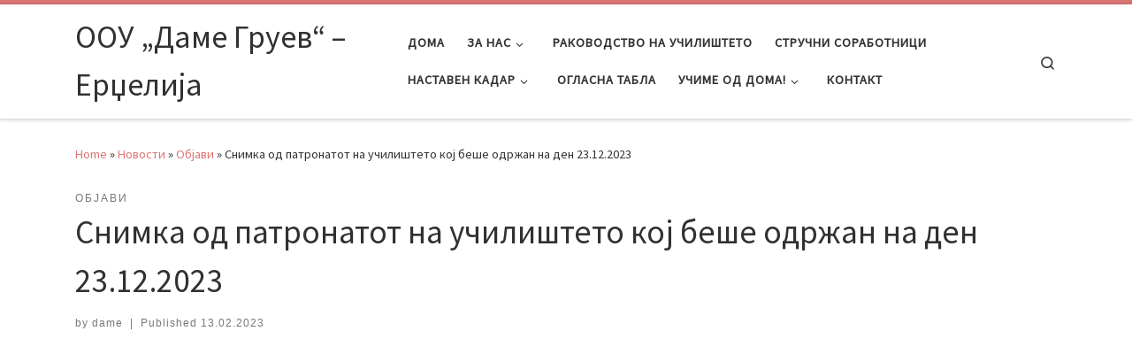

--- FILE ---
content_type: text/html; charset=UTF-8
request_url: https://damegruev.mk/2023/02/13/%D1%81%D0%BD%D0%B8%D0%BC%D0%BA%D0%B0-%D0%BE%D0%B4-%D0%BF%D0%B0%D1%82%D1%80%D0%BE%D0%BD%D0%B0%D1%82%D0%BE%D1%82-%D0%BD%D0%B0-%D1%83%D1%87%D0%B8%D0%BB%D0%B8%D1%88%D1%82%D0%B5%D1%82%D0%BE-%D0%BA%D0%BE/
body_size: 96082
content:
<!DOCTYPE html>
<!--[if IE 7]>
<html class="ie ie7" lang="en-US">
<![endif]-->
<!--[if IE 8]>
<html class="ie ie8" lang="en-US">
<![endif]-->
<!--[if !(IE 7) | !(IE 8)  ]><!-->
<html lang="en-US" class="no-js">
<!--<![endif]-->
  <head>
  <meta charset="UTF-8" />
  <meta http-equiv="X-UA-Compatible" content="IE=EDGE" />
  <meta name="viewport" content="width=device-width, initial-scale=1.0" />
  <link rel="profile"  href="https://gmpg.org/xfn/11" />
  <link rel="pingback" href="https://damegruev.mk/xmlrpc.php" />
<script>(function(html){html.className = html.className.replace(/\bno-js\b/,'js')})(document.documentElement);</script>
<title>Снимка од патронатот на училиштето кој беше одржан на ден 23.12.2023 &#8211; ООУ „Даме Груев“ &#8211; Ерџелија</title>
<meta name='robots' content='max-image-preview:large' />
<link rel="alternate" type="application/rss+xml" title="ООУ „Даме Груев“ - Ерџелија &raquo; Feed" href="https://damegruev.mk/feed/" />
<link rel="alternate" type="application/rss+xml" title="ООУ „Даме Груев“ - Ерџелија &raquo; Comments Feed" href="https://damegruev.mk/comments/feed/" />
<script>
window._wpemojiSettings = {"baseUrl":"https:\/\/s.w.org\/images\/core\/emoji\/14.0.0\/72x72\/","ext":".png","svgUrl":"https:\/\/s.w.org\/images\/core\/emoji\/14.0.0\/svg\/","svgExt":".svg","source":{"concatemoji":"https:\/\/damegruev.mk\/wp-includes\/js\/wp-emoji-release.min.js?ver=6.3.7"}};
/*! This file is auto-generated */
!function(i,n){var o,s,e;function c(e){try{var t={supportTests:e,timestamp:(new Date).valueOf()};sessionStorage.setItem(o,JSON.stringify(t))}catch(e){}}function p(e,t,n){e.clearRect(0,0,e.canvas.width,e.canvas.height),e.fillText(t,0,0);var t=new Uint32Array(e.getImageData(0,0,e.canvas.width,e.canvas.height).data),r=(e.clearRect(0,0,e.canvas.width,e.canvas.height),e.fillText(n,0,0),new Uint32Array(e.getImageData(0,0,e.canvas.width,e.canvas.height).data));return t.every(function(e,t){return e===r[t]})}function u(e,t,n){switch(t){case"flag":return n(e,"\ud83c\udff3\ufe0f\u200d\u26a7\ufe0f","\ud83c\udff3\ufe0f\u200b\u26a7\ufe0f")?!1:!n(e,"\ud83c\uddfa\ud83c\uddf3","\ud83c\uddfa\u200b\ud83c\uddf3")&&!n(e,"\ud83c\udff4\udb40\udc67\udb40\udc62\udb40\udc65\udb40\udc6e\udb40\udc67\udb40\udc7f","\ud83c\udff4\u200b\udb40\udc67\u200b\udb40\udc62\u200b\udb40\udc65\u200b\udb40\udc6e\u200b\udb40\udc67\u200b\udb40\udc7f");case"emoji":return!n(e,"\ud83e\udef1\ud83c\udffb\u200d\ud83e\udef2\ud83c\udfff","\ud83e\udef1\ud83c\udffb\u200b\ud83e\udef2\ud83c\udfff")}return!1}function f(e,t,n){var r="undefined"!=typeof WorkerGlobalScope&&self instanceof WorkerGlobalScope?new OffscreenCanvas(300,150):i.createElement("canvas"),a=r.getContext("2d",{willReadFrequently:!0}),o=(a.textBaseline="top",a.font="600 32px Arial",{});return e.forEach(function(e){o[e]=t(a,e,n)}),o}function t(e){var t=i.createElement("script");t.src=e,t.defer=!0,i.head.appendChild(t)}"undefined"!=typeof Promise&&(o="wpEmojiSettingsSupports",s=["flag","emoji"],n.supports={everything:!0,everythingExceptFlag:!0},e=new Promise(function(e){i.addEventListener("DOMContentLoaded",e,{once:!0})}),new Promise(function(t){var n=function(){try{var e=JSON.parse(sessionStorage.getItem(o));if("object"==typeof e&&"number"==typeof e.timestamp&&(new Date).valueOf()<e.timestamp+604800&&"object"==typeof e.supportTests)return e.supportTests}catch(e){}return null}();if(!n){if("undefined"!=typeof Worker&&"undefined"!=typeof OffscreenCanvas&&"undefined"!=typeof URL&&URL.createObjectURL&&"undefined"!=typeof Blob)try{var e="postMessage("+f.toString()+"("+[JSON.stringify(s),u.toString(),p.toString()].join(",")+"));",r=new Blob([e],{type:"text/javascript"}),a=new Worker(URL.createObjectURL(r),{name:"wpTestEmojiSupports"});return void(a.onmessage=function(e){c(n=e.data),a.terminate(),t(n)})}catch(e){}c(n=f(s,u,p))}t(n)}).then(function(e){for(var t in e)n.supports[t]=e[t],n.supports.everything=n.supports.everything&&n.supports[t],"flag"!==t&&(n.supports.everythingExceptFlag=n.supports.everythingExceptFlag&&n.supports[t]);n.supports.everythingExceptFlag=n.supports.everythingExceptFlag&&!n.supports.flag,n.DOMReady=!1,n.readyCallback=function(){n.DOMReady=!0}}).then(function(){return e}).then(function(){var e;n.supports.everything||(n.readyCallback(),(e=n.source||{}).concatemoji?t(e.concatemoji):e.wpemoji&&e.twemoji&&(t(e.twemoji),t(e.wpemoji)))}))}((window,document),window._wpemojiSettings);
</script>
<style>
img.wp-smiley,
img.emoji {
	display: inline !important;
	border: none !important;
	box-shadow: none !important;
	height: 1em !important;
	width: 1em !important;
	margin: 0 0.07em !important;
	vertical-align: -0.1em !important;
	background: none !important;
	padding: 0 !important;
}
</style>
	<link rel='stylesheet' id='wp-block-library-css' href='https://damegruev.mk/wp-includes/css/dist/block-library/style.min.css?ver=6.3.7' media='all' />
<style id='classic-theme-styles-inline-css'>
/*! This file is auto-generated */
.wp-block-button__link{color:#fff;background-color:#32373c;border-radius:9999px;box-shadow:none;text-decoration:none;padding:calc(.667em + 2px) calc(1.333em + 2px);font-size:1.125em}.wp-block-file__button{background:#32373c;color:#fff;text-decoration:none}
</style>
<style id='global-styles-inline-css'>
body{--wp--preset--color--black: #000000;--wp--preset--color--cyan-bluish-gray: #abb8c3;--wp--preset--color--white: #ffffff;--wp--preset--color--pale-pink: #f78da7;--wp--preset--color--vivid-red: #cf2e2e;--wp--preset--color--luminous-vivid-orange: #ff6900;--wp--preset--color--luminous-vivid-amber: #fcb900;--wp--preset--color--light-green-cyan: #7bdcb5;--wp--preset--color--vivid-green-cyan: #00d084;--wp--preset--color--pale-cyan-blue: #8ed1fc;--wp--preset--color--vivid-cyan-blue: #0693e3;--wp--preset--color--vivid-purple: #9b51e0;--wp--preset--gradient--vivid-cyan-blue-to-vivid-purple: linear-gradient(135deg,rgba(6,147,227,1) 0%,rgb(155,81,224) 100%);--wp--preset--gradient--light-green-cyan-to-vivid-green-cyan: linear-gradient(135deg,rgb(122,220,180) 0%,rgb(0,208,130) 100%);--wp--preset--gradient--luminous-vivid-amber-to-luminous-vivid-orange: linear-gradient(135deg,rgba(252,185,0,1) 0%,rgba(255,105,0,1) 100%);--wp--preset--gradient--luminous-vivid-orange-to-vivid-red: linear-gradient(135deg,rgba(255,105,0,1) 0%,rgb(207,46,46) 100%);--wp--preset--gradient--very-light-gray-to-cyan-bluish-gray: linear-gradient(135deg,rgb(238,238,238) 0%,rgb(169,184,195) 100%);--wp--preset--gradient--cool-to-warm-spectrum: linear-gradient(135deg,rgb(74,234,220) 0%,rgb(151,120,209) 20%,rgb(207,42,186) 40%,rgb(238,44,130) 60%,rgb(251,105,98) 80%,rgb(254,248,76) 100%);--wp--preset--gradient--blush-light-purple: linear-gradient(135deg,rgb(255,206,236) 0%,rgb(152,150,240) 100%);--wp--preset--gradient--blush-bordeaux: linear-gradient(135deg,rgb(254,205,165) 0%,rgb(254,45,45) 50%,rgb(107,0,62) 100%);--wp--preset--gradient--luminous-dusk: linear-gradient(135deg,rgb(255,203,112) 0%,rgb(199,81,192) 50%,rgb(65,88,208) 100%);--wp--preset--gradient--pale-ocean: linear-gradient(135deg,rgb(255,245,203) 0%,rgb(182,227,212) 50%,rgb(51,167,181) 100%);--wp--preset--gradient--electric-grass: linear-gradient(135deg,rgb(202,248,128) 0%,rgb(113,206,126) 100%);--wp--preset--gradient--midnight: linear-gradient(135deg,rgb(2,3,129) 0%,rgb(40,116,252) 100%);--wp--preset--font-size--small: 13px;--wp--preset--font-size--medium: 20px;--wp--preset--font-size--large: 36px;--wp--preset--font-size--x-large: 42px;--wp--preset--spacing--20: 0.44rem;--wp--preset--spacing--30: 0.67rem;--wp--preset--spacing--40: 1rem;--wp--preset--spacing--50: 1.5rem;--wp--preset--spacing--60: 2.25rem;--wp--preset--spacing--70: 3.38rem;--wp--preset--spacing--80: 5.06rem;--wp--preset--shadow--natural: 6px 6px 9px rgba(0, 0, 0, 0.2);--wp--preset--shadow--deep: 12px 12px 50px rgba(0, 0, 0, 0.4);--wp--preset--shadow--sharp: 6px 6px 0px rgba(0, 0, 0, 0.2);--wp--preset--shadow--outlined: 6px 6px 0px -3px rgba(255, 255, 255, 1), 6px 6px rgba(0, 0, 0, 1);--wp--preset--shadow--crisp: 6px 6px 0px rgba(0, 0, 0, 1);}:where(.is-layout-flex){gap: 0.5em;}:where(.is-layout-grid){gap: 0.5em;}body .is-layout-flow > .alignleft{float: left;margin-inline-start: 0;margin-inline-end: 2em;}body .is-layout-flow > .alignright{float: right;margin-inline-start: 2em;margin-inline-end: 0;}body .is-layout-flow > .aligncenter{margin-left: auto !important;margin-right: auto !important;}body .is-layout-constrained > .alignleft{float: left;margin-inline-start: 0;margin-inline-end: 2em;}body .is-layout-constrained > .alignright{float: right;margin-inline-start: 2em;margin-inline-end: 0;}body .is-layout-constrained > .aligncenter{margin-left: auto !important;margin-right: auto !important;}body .is-layout-constrained > :where(:not(.alignleft):not(.alignright):not(.alignfull)){max-width: var(--wp--style--global--content-size);margin-left: auto !important;margin-right: auto !important;}body .is-layout-constrained > .alignwide{max-width: var(--wp--style--global--wide-size);}body .is-layout-flex{display: flex;}body .is-layout-flex{flex-wrap: wrap;align-items: center;}body .is-layout-flex > *{margin: 0;}body .is-layout-grid{display: grid;}body .is-layout-grid > *{margin: 0;}:where(.wp-block-columns.is-layout-flex){gap: 2em;}:where(.wp-block-columns.is-layout-grid){gap: 2em;}:where(.wp-block-post-template.is-layout-flex){gap: 1.25em;}:where(.wp-block-post-template.is-layout-grid){gap: 1.25em;}.has-black-color{color: var(--wp--preset--color--black) !important;}.has-cyan-bluish-gray-color{color: var(--wp--preset--color--cyan-bluish-gray) !important;}.has-white-color{color: var(--wp--preset--color--white) !important;}.has-pale-pink-color{color: var(--wp--preset--color--pale-pink) !important;}.has-vivid-red-color{color: var(--wp--preset--color--vivid-red) !important;}.has-luminous-vivid-orange-color{color: var(--wp--preset--color--luminous-vivid-orange) !important;}.has-luminous-vivid-amber-color{color: var(--wp--preset--color--luminous-vivid-amber) !important;}.has-light-green-cyan-color{color: var(--wp--preset--color--light-green-cyan) !important;}.has-vivid-green-cyan-color{color: var(--wp--preset--color--vivid-green-cyan) !important;}.has-pale-cyan-blue-color{color: var(--wp--preset--color--pale-cyan-blue) !important;}.has-vivid-cyan-blue-color{color: var(--wp--preset--color--vivid-cyan-blue) !important;}.has-vivid-purple-color{color: var(--wp--preset--color--vivid-purple) !important;}.has-black-background-color{background-color: var(--wp--preset--color--black) !important;}.has-cyan-bluish-gray-background-color{background-color: var(--wp--preset--color--cyan-bluish-gray) !important;}.has-white-background-color{background-color: var(--wp--preset--color--white) !important;}.has-pale-pink-background-color{background-color: var(--wp--preset--color--pale-pink) !important;}.has-vivid-red-background-color{background-color: var(--wp--preset--color--vivid-red) !important;}.has-luminous-vivid-orange-background-color{background-color: var(--wp--preset--color--luminous-vivid-orange) !important;}.has-luminous-vivid-amber-background-color{background-color: var(--wp--preset--color--luminous-vivid-amber) !important;}.has-light-green-cyan-background-color{background-color: var(--wp--preset--color--light-green-cyan) !important;}.has-vivid-green-cyan-background-color{background-color: var(--wp--preset--color--vivid-green-cyan) !important;}.has-pale-cyan-blue-background-color{background-color: var(--wp--preset--color--pale-cyan-blue) !important;}.has-vivid-cyan-blue-background-color{background-color: var(--wp--preset--color--vivid-cyan-blue) !important;}.has-vivid-purple-background-color{background-color: var(--wp--preset--color--vivid-purple) !important;}.has-black-border-color{border-color: var(--wp--preset--color--black) !important;}.has-cyan-bluish-gray-border-color{border-color: var(--wp--preset--color--cyan-bluish-gray) !important;}.has-white-border-color{border-color: var(--wp--preset--color--white) !important;}.has-pale-pink-border-color{border-color: var(--wp--preset--color--pale-pink) !important;}.has-vivid-red-border-color{border-color: var(--wp--preset--color--vivid-red) !important;}.has-luminous-vivid-orange-border-color{border-color: var(--wp--preset--color--luminous-vivid-orange) !important;}.has-luminous-vivid-amber-border-color{border-color: var(--wp--preset--color--luminous-vivid-amber) !important;}.has-light-green-cyan-border-color{border-color: var(--wp--preset--color--light-green-cyan) !important;}.has-vivid-green-cyan-border-color{border-color: var(--wp--preset--color--vivid-green-cyan) !important;}.has-pale-cyan-blue-border-color{border-color: var(--wp--preset--color--pale-cyan-blue) !important;}.has-vivid-cyan-blue-border-color{border-color: var(--wp--preset--color--vivid-cyan-blue) !important;}.has-vivid-purple-border-color{border-color: var(--wp--preset--color--vivid-purple) !important;}.has-vivid-cyan-blue-to-vivid-purple-gradient-background{background: var(--wp--preset--gradient--vivid-cyan-blue-to-vivid-purple) !important;}.has-light-green-cyan-to-vivid-green-cyan-gradient-background{background: var(--wp--preset--gradient--light-green-cyan-to-vivid-green-cyan) !important;}.has-luminous-vivid-amber-to-luminous-vivid-orange-gradient-background{background: var(--wp--preset--gradient--luminous-vivid-amber-to-luminous-vivid-orange) !important;}.has-luminous-vivid-orange-to-vivid-red-gradient-background{background: var(--wp--preset--gradient--luminous-vivid-orange-to-vivid-red) !important;}.has-very-light-gray-to-cyan-bluish-gray-gradient-background{background: var(--wp--preset--gradient--very-light-gray-to-cyan-bluish-gray) !important;}.has-cool-to-warm-spectrum-gradient-background{background: var(--wp--preset--gradient--cool-to-warm-spectrum) !important;}.has-blush-light-purple-gradient-background{background: var(--wp--preset--gradient--blush-light-purple) !important;}.has-blush-bordeaux-gradient-background{background: var(--wp--preset--gradient--blush-bordeaux) !important;}.has-luminous-dusk-gradient-background{background: var(--wp--preset--gradient--luminous-dusk) !important;}.has-pale-ocean-gradient-background{background: var(--wp--preset--gradient--pale-ocean) !important;}.has-electric-grass-gradient-background{background: var(--wp--preset--gradient--electric-grass) !important;}.has-midnight-gradient-background{background: var(--wp--preset--gradient--midnight) !important;}.has-small-font-size{font-size: var(--wp--preset--font-size--small) !important;}.has-medium-font-size{font-size: var(--wp--preset--font-size--medium) !important;}.has-large-font-size{font-size: var(--wp--preset--font-size--large) !important;}.has-x-large-font-size{font-size: var(--wp--preset--font-size--x-large) !important;}
.wp-block-navigation a:where(:not(.wp-element-button)){color: inherit;}
:where(.wp-block-post-template.is-layout-flex){gap: 1.25em;}:where(.wp-block-post-template.is-layout-grid){gap: 1.25em;}
:where(.wp-block-columns.is-layout-flex){gap: 2em;}:where(.wp-block-columns.is-layout-grid){gap: 2em;}
.wp-block-pullquote{font-size: 1.5em;line-height: 1.6;}
</style>
<link rel='stylesheet' id='SFSImainCss-css' href='https://damegruev.mk/wp-content/plugins/ultimate-social-media-icons/css/sfsi-style.css?ver=2.8.4' media='all' />
<link rel='stylesheet' id='customizr-main-css' href='https://damegruev.mk/wp-content/themes/customizr/assets/front/css/style.min.css?ver=4.4.21' media='all' />
<style id='customizr-main-inline-css'>
::-moz-selection{background-color:#dd7575}::selection{background-color:#dd7575}a,.btn-skin:active,.btn-skin:focus,.btn-skin:hover,.btn-skin.inverted,.grid-container__classic .post-type__icon,.post-type__icon:hover .icn-format,.grid-container__classic .post-type__icon:hover .icn-format,[class*='grid-container__'] .entry-title a.czr-title:hover,input[type=checkbox]:checked::before{color:#dd7575}.czr-css-loader > div ,.btn-skin,.btn-skin:active,.btn-skin:focus,.btn-skin:hover,.btn-skin-h-dark,.btn-skin-h-dark.inverted:active,.btn-skin-h-dark.inverted:focus,.btn-skin-h-dark.inverted:hover{border-color:#dd7575}.tc-header.border-top{border-top-color:#dd7575}[class*='grid-container__'] .entry-title a:hover::after,.grid-container__classic .post-type__icon,.btn-skin,.btn-skin.inverted:active,.btn-skin.inverted:focus,.btn-skin.inverted:hover,.btn-skin-h-dark,.btn-skin-h-dark.inverted:active,.btn-skin-h-dark.inverted:focus,.btn-skin-h-dark.inverted:hover,.sidebar .widget-title::after,input[type=radio]:checked::before{background-color:#dd7575}.btn-skin-light:active,.btn-skin-light:focus,.btn-skin-light:hover,.btn-skin-light.inverted{color:#ecb2b2}input:not([type='submit']):not([type='button']):not([type='number']):not([type='checkbox']):not([type='radio']):focus,textarea:focus,.btn-skin-light,.btn-skin-light.inverted,.btn-skin-light:active,.btn-skin-light:focus,.btn-skin-light:hover,.btn-skin-light.inverted:active,.btn-skin-light.inverted:focus,.btn-skin-light.inverted:hover{border-color:#ecb2b2}.btn-skin-light,.btn-skin-light.inverted:active,.btn-skin-light.inverted:focus,.btn-skin-light.inverted:hover{background-color:#ecb2b2}.btn-skin-lightest:active,.btn-skin-lightest:focus,.btn-skin-lightest:hover,.btn-skin-lightest.inverted{color:#f1c7c7}.btn-skin-lightest,.btn-skin-lightest.inverted,.btn-skin-lightest:active,.btn-skin-lightest:focus,.btn-skin-lightest:hover,.btn-skin-lightest.inverted:active,.btn-skin-lightest.inverted:focus,.btn-skin-lightest.inverted:hover{border-color:#f1c7c7}.btn-skin-lightest,.btn-skin-lightest.inverted:active,.btn-skin-lightest.inverted:focus,.btn-skin-lightest.inverted:hover{background-color:#f1c7c7}.pagination,a:hover,a:focus,a:active,.btn-skin-dark:active,.btn-skin-dark:focus,.btn-skin-dark:hover,.btn-skin-dark.inverted,.btn-skin-dark-oh:active,.btn-skin-dark-oh:focus,.btn-skin-dark-oh:hover,.post-info a:not(.btn):hover,.grid-container__classic .post-type__icon .icn-format,[class*='grid-container__'] .hover .entry-title a,.widget-area a:not(.btn):hover,a.czr-format-link:hover,.format-link.hover a.czr-format-link,button[type=submit]:hover,button[type=submit]:active,button[type=submit]:focus,input[type=submit]:hover,input[type=submit]:active,input[type=submit]:focus,.tabs .nav-link:hover,.tabs .nav-link.active,.tabs .nav-link.active:hover,.tabs .nav-link.active:focus{color:#d14444}.grid-container__classic.tc-grid-border .grid__item,.btn-skin-dark,.btn-skin-dark.inverted,button[type=submit],input[type=submit],.btn-skin-dark:active,.btn-skin-dark:focus,.btn-skin-dark:hover,.btn-skin-dark.inverted:active,.btn-skin-dark.inverted:focus,.btn-skin-dark.inverted:hover,.btn-skin-h-dark:active,.btn-skin-h-dark:focus,.btn-skin-h-dark:hover,.btn-skin-h-dark.inverted,.btn-skin-h-dark.inverted,.btn-skin-h-dark.inverted,.btn-skin-dark-oh:active,.btn-skin-dark-oh:focus,.btn-skin-dark-oh:hover,.btn-skin-dark-oh.inverted:active,.btn-skin-dark-oh.inverted:focus,.btn-skin-dark-oh.inverted:hover,button[type=submit]:hover,button[type=submit]:active,button[type=submit]:focus,input[type=submit]:hover,input[type=submit]:active,input[type=submit]:focus{border-color:#d14444}.btn-skin-dark,.btn-skin-dark.inverted:active,.btn-skin-dark.inverted:focus,.btn-skin-dark.inverted:hover,.btn-skin-h-dark:active,.btn-skin-h-dark:focus,.btn-skin-h-dark:hover,.btn-skin-h-dark.inverted,.btn-skin-h-dark.inverted,.btn-skin-h-dark.inverted,.btn-skin-dark-oh.inverted:active,.btn-skin-dark-oh.inverted:focus,.btn-skin-dark-oh.inverted:hover,.grid-container__classic .post-type__icon:hover,button[type=submit],input[type=submit],.czr-link-hover-underline .widgets-list-layout-links a:not(.btn)::before,.czr-link-hover-underline .widget_archive a:not(.btn)::before,.czr-link-hover-underline .widget_nav_menu a:not(.btn)::before,.czr-link-hover-underline .widget_rss ul a:not(.btn)::before,.czr-link-hover-underline .widget_recent_entries a:not(.btn)::before,.czr-link-hover-underline .widget_categories a:not(.btn)::before,.czr-link-hover-underline .widget_meta a:not(.btn)::before,.czr-link-hover-underline .widget_recent_comments a:not(.btn)::before,.czr-link-hover-underline .widget_pages a:not(.btn)::before,.czr-link-hover-underline .widget_calendar a:not(.btn)::before,[class*='grid-container__'] .hover .entry-title a::after,a.czr-format-link::before,.comment-author a::before,.comment-link::before,.tabs .nav-link.active::before{background-color:#d14444}.btn-skin-dark-shaded:active,.btn-skin-dark-shaded:focus,.btn-skin-dark-shaded:hover,.btn-skin-dark-shaded.inverted{background-color:rgba(209,68,68,0.2)}.btn-skin-dark-shaded,.btn-skin-dark-shaded.inverted:active,.btn-skin-dark-shaded.inverted:focus,.btn-skin-dark-shaded.inverted:hover{background-color:rgba(209,68,68,0.8)}
.tc-header.border-top { border-top-width: 5px; border-top-style: solid }
.tc-singular-thumbnail-wrapper .entry-media__wrapper {
                max-height: 200px;
                height :200px
              }

@media (min-width: 576px ){
.tc-singular-thumbnail-wrapper .entry-media__wrapper {
                  max-height: 250px;
                  height :250px
                }
}

#czr-push-footer { display: none; visibility: hidden; }
        .czr-sticky-footer #czr-push-footer.sticky-footer-enabled { display: block; }
        
</style>
<link rel='stylesheet' id='wzslider-css' href='https://damegruev.mk/wp-content/plugins/wpzoom-shortcodes/assets/css/wzslider.css?ver=6.3.7' media='all' />
<link rel='stylesheet' id='wpz-shortcodes-css' href='https://damegruev.mk/wp-content/plugins/wpzoom-shortcodes/assets/css/shortcodes.css?ver=6.3.7' media='all' />
<link rel='stylesheet' id='zoom-font-awesome-css' href='https://damegruev.mk/wp-content/plugins/wpzoom-shortcodes/assets/css/font-awesome.min.css?ver=6.3.7' media='all' />
<script src='https://damegruev.mk/wp-includes/js/jquery/jquery.min.js?ver=3.7.0' id='jquery-core-js'></script>
<script src='https://damegruev.mk/wp-includes/js/jquery/jquery-migrate.min.js?ver=3.4.1' id='jquery-migrate-js'></script>
<script src='https://damegruev.mk/wp-content/themes/customizr/assets/front/js/libs/modernizr.min.js?ver=4.4.21' id='modernizr-js'></script>
<script src='https://damegruev.mk/wp-includes/js/underscore.min.js?ver=1.13.4' id='underscore-js'></script>
<script id='tc-scripts-js-extra'>
var CZRParams = {"assetsPath":"https:\/\/damegruev.mk\/wp-content\/themes\/customizr\/assets\/front\/","mainScriptUrl":"https:\/\/damegruev.mk\/wp-content\/themes\/customizr\/assets\/front\/js\/tc-scripts.min.js?4.4.21","deferFontAwesome":"1","fontAwesomeUrl":"https:\/\/damegruev.mk\/wp-content\/themes\/customizr\/assets\/shared\/fonts\/fa\/css\/fontawesome-all.min.css?4.4.21","_disabled":[],"centerSliderImg":"1","isLightBoxEnabled":"1","SmoothScroll":{"Enabled":true,"Options":{"touchpadSupport":false}},"isAnchorScrollEnabled":"","anchorSmoothScrollExclude":{"simple":["[class*=edd]",".carousel-control","[data-toggle=\"modal\"]","[data-toggle=\"dropdown\"]","[data-toggle=\"czr-dropdown\"]","[data-toggle=\"tooltip\"]","[data-toggle=\"popover\"]","[data-toggle=\"collapse\"]","[data-toggle=\"czr-collapse\"]","[data-toggle=\"tab\"]","[data-toggle=\"pill\"]","[data-toggle=\"czr-pill\"]","[class*=upme]","[class*=um-]"],"deep":{"classes":[],"ids":[]}},"timerOnScrollAllBrowsers":"1","centerAllImg":"1","HasComments":"","LoadModernizr":"1","stickyHeader":"","extLinksStyle":"","extLinksTargetExt":"","extLinksSkipSelectors":{"classes":["btn","button"],"ids":[]},"dropcapEnabled":"","dropcapWhere":{"post":"","page":""},"dropcapMinWords":"","dropcapSkipSelectors":{"tags":["IMG","IFRAME","H1","H2","H3","H4","H5","H6","BLOCKQUOTE","UL","OL"],"classes":["btn"],"id":[]},"imgSmartLoadEnabled":"","imgSmartLoadOpts":{"parentSelectors":["[class*=grid-container], .article-container",".__before_main_wrapper",".widget-front",".post-related-articles",".tc-singular-thumbnail-wrapper",".sek-module-inner"],"opts":{"excludeImg":[".tc-holder-img"]}},"imgSmartLoadsForSliders":"1","pluginCompats":[],"isWPMobile":"","menuStickyUserSettings":{"desktop":"stick_up","mobile":"stick_up"},"adminAjaxUrl":"https:\/\/damegruev.mk\/wp-admin\/admin-ajax.php","ajaxUrl":"https:\/\/damegruev.mk\/?czrajax=1","frontNonce":{"id":"CZRFrontNonce","handle":"e36ba0dfa4"},"isDevMode":"","isModernStyle":"1","i18n":{"Permanently dismiss":"Permanently dismiss"},"frontNotifications":{"welcome":{"enabled":false,"content":"","dismissAction":"dismiss_welcome_note_front"}},"preloadGfonts":"1","googleFonts":"Source+Sans+Pro","version":"4.4.21"};
</script>
<script src='https://damegruev.mk/wp-content/themes/customizr/assets/front/js/tc-scripts.min.js?ver=4.4.21' id='tc-scripts-js' defer></script>
<link rel="https://api.w.org/" href="https://damegruev.mk/wp-json/" /><link rel="alternate" type="application/json" href="https://damegruev.mk/wp-json/wp/v2/posts/2201" /><link rel="EditURI" type="application/rsd+xml" title="RSD" href="https://damegruev.mk/xmlrpc.php?rsd" />
<meta name="generator" content="WordPress 6.3.7" />
<link rel="canonical" href="https://damegruev.mk/2023/02/13/%d1%81%d0%bd%d0%b8%d0%bc%d0%ba%d0%b0-%d0%be%d0%b4-%d0%bf%d0%b0%d1%82%d1%80%d0%be%d0%bd%d0%b0%d1%82%d0%be%d1%82-%d0%bd%d0%b0-%d1%83%d1%87%d0%b8%d0%bb%d0%b8%d1%88%d1%82%d0%b5%d1%82%d0%be-%d0%ba%d0%be/" />
<link rel='shortlink' href='https://damegruev.mk/?p=2201' />
<link rel="alternate" type="application/json+oembed" href="https://damegruev.mk/wp-json/oembed/1.0/embed?url=https%3A%2F%2Fdamegruev.mk%2F2023%2F02%2F13%2F%25d1%2581%25d0%25bd%25d0%25b8%25d0%25bc%25d0%25ba%25d0%25b0-%25d0%25be%25d0%25b4-%25d0%25bf%25d0%25b0%25d1%2582%25d1%2580%25d0%25be%25d0%25bd%25d0%25b0%25d1%2582%25d0%25be%25d1%2582-%25d0%25bd%25d0%25b0-%25d1%2583%25d1%2587%25d0%25b8%25d0%25bb%25d0%25b8%25d1%2588%25d1%2582%25d0%25b5%25d1%2582%25d0%25be-%25d0%25ba%25d0%25be%2F" />
<link rel="alternate" type="text/xml+oembed" href="https://damegruev.mk/wp-json/oembed/1.0/embed?url=https%3A%2F%2Fdamegruev.mk%2F2023%2F02%2F13%2F%25d1%2581%25d0%25bd%25d0%25b8%25d0%25bc%25d0%25ba%25d0%25b0-%25d0%25be%25d0%25b4-%25d0%25bf%25d0%25b0%25d1%2582%25d1%2580%25d0%25be%25d0%25bd%25d0%25b0%25d1%2582%25d0%25be%25d1%2582-%25d0%25bd%25d0%25b0-%25d1%2583%25d1%2587%25d0%25b8%25d0%25bb%25d0%25b8%25d1%2588%25d1%2582%25d0%25b5%25d1%2582%25d0%25be-%25d0%25ba%25d0%25be%2F&#038;format=xml" />
<meta name="follow.[base64]" content="VmwM3qDvjjllWJFkdfJN"/>              <link rel="preload" as="font" type="font/woff2" href="https://damegruev.mk/wp-content/themes/customizr/assets/shared/fonts/customizr/customizr.woff2?128396981" crossorigin="anonymous"/>
            <link rel="icon" href="https://damegruev.mk/wp-content/uploads/2018/04/logo-150x150.png" sizes="32x32" />
<link rel="icon" href="https://damegruev.mk/wp-content/uploads/2018/04/logo.png" sizes="192x192" />
<link rel="apple-touch-icon" href="https://damegruev.mk/wp-content/uploads/2018/04/logo.png" />
<meta name="msapplication-TileImage" content="https://damegruev.mk/wp-content/uploads/2018/04/logo.png" />
</head>

  <body class="post-template-default single single-post postid-2201 single-format-gallery wp-embed-responsive sfsi_actvite_theme_default czr-link-hover-underline header-skin-light footer-skin-dark czr-no-sidebar tc-center-images czr-full-layout customizr-4-4-21 tc-link-not-underlined czr-sticky-footer">
          <a class="screen-reader-text skip-link" href="#content">Skip to content</a>
    
    
    <div id="tc-page-wrap" class="">

      <header class="tpnav-header__header tc-header sl-logo_left sticky-brand-shrink-on sticky-transparent border-top czr-submenu-fade czr-submenu-move" >
        <div class="primary-navbar__wrapper d-none d-lg-block has-horizontal-menu desktop-sticky" >
  <div class="container">
    <div class="row align-items-center flex-row primary-navbar__row">
      <div class="branding__container col col-auto" >
  <div class="branding align-items-center flex-column ">
    <div class="branding-row d-flex flex-row align-items-center align-self-start">
      <span class="navbar-brand col-auto " >
    <a class="navbar-brand-sitename " href="https://damegruev.mk/">
    <span>ООУ „Даме Груев“ &#8211; Ерџелија</span>
  </a>
</span>
      </div>
      </div>
</div>
      <div class="primary-nav__container justify-content-lg-around col col-lg-auto flex-lg-column" >
  <div class="primary-nav__wrapper flex-lg-row align-items-center justify-content-end">
              <nav class="primary-nav__nav col" id="primary-nav">
          <div class="nav__menu-wrapper primary-nav__menu-wrapper justify-content-end czr-open-on-hover" >
<ul id="main-menu" class="primary-nav__menu regular-nav nav__menu nav"><li id="menu-item-17" class="menu-item menu-item-type-custom menu-item-object-custom menu-item-home menu-item-17"><a href="http://damegruev.mk" class="nav__link"><span class="nav__title">Дома</span></a></li>
<li id="menu-item-2463" class="menu-item menu-item-type-post_type menu-item-object-page menu-item-has-children czr-dropdown menu-item-2463"><a data-toggle="czr-dropdown" aria-haspopup="true" aria-expanded="false" href="https://damegruev.mk/%d0%b7%d0%b0-%d0%bd%d0%b0%d1%81/" class="nav__link"><span class="nav__title">За нас</span><span class="caret__dropdown-toggler"><i class="icn-down-small"></i></span></a>
<ul class="dropdown-menu czr-dropdown-menu">
	<li id="menu-item-177" class="menu-item menu-item-type-post_type menu-item-object-page dropdown-item menu-item-177"><a href="https://damegruev.mk/%d0%b7%d0%b0-%d1%83%d1%87%d0%b8%d0%bb%d0%b8%d1%88%d1%82%d0%b5%d1%82%d0%be/" class="nav__link"><span class="nav__title">За училиштето</span></a></li>
	<li id="menu-item-2453" class="menu-item menu-item-type-post_type menu-item-object-page dropdown-item menu-item-2453"><a href="https://damegruev.mk/%d0%bc%d0%be%d1%82%d0%be-2/" class="nav__link"><span class="nav__title">Мото</span></a></li>
	<li id="menu-item-2452" class="menu-item menu-item-type-post_type menu-item-object-page dropdown-item menu-item-2452"><a href="https://damegruev.mk/%d0%b2%d0%b8%d0%b7%d0%b8%d1%98%d0%b0/" class="nav__link"><span class="nav__title">Визија</span></a></li>
	<li id="menu-item-2444" class="menu-item menu-item-type-post_type menu-item-object-page dropdown-item menu-item-2444"><a href="https://damegruev.mk/%d0%bc%d0%b8%d1%81%d0%b8%d1%98%d0%b0-2/" class="nav__link"><span class="nav__title">Мисија</span></a></li>
	<li id="menu-item-2466" class="menu-item menu-item-type-post_type menu-item-object-page dropdown-item menu-item-2466"><a href="https://damegruev.mk/%d0%b7%d0%b0-%d0%bf%d0%b0%d1%82%d1%80%d0%be%d0%bd%d0%be%d1%82/" class="nav__link"><span class="nav__title">За патронот</span></a></li>
</ul>
</li>
<li id="menu-item-178" class="menu-item menu-item-type-post_type menu-item-object-page menu-item-178"><a href="https://damegruev.mk/%d0%a0%d0%b0%d0%ba%d0%be%d0%b2%d0%be%d0%b4%d1%81%d1%82%d0%b2%d0%be/" class="nav__link"><span class="nav__title">Раководство на училиштето</span></a></li>
<li id="menu-item-1571" class="menu-item menu-item-type-post_type menu-item-object-page menu-item-1571"><a href="https://damegruev.mk/%d1%81%d1%82%d1%80%d1%83%d1%87%d0%bd%d0%b0-%d1%81%d0%bb%d1%83%d0%b6%d0%b1%d0%b0/" class="nav__link"><span class="nav__title">Стручни соработници</span></a></li>
<li id="menu-item-117" class="menu-item menu-item-type-post_type menu-item-object-page menu-item-has-children czr-dropdown menu-item-117"><a data-toggle="czr-dropdown" aria-haspopup="true" aria-expanded="false" href="https://damegruev.mk/%d0%bd%d0%b0%d1%81%d1%82%d0%b0%d0%b2%d0%b5%d0%bd-%d0%ba%d0%b0%d0%b4%d0%b0%d1%80-%d0%b8-%d1%80%d0%b0%d0%ba%d0%be%d0%b2%d0%be%d0%b4%d1%81%d1%82%d0%b2%d0%be/" class="nav__link"><span class="nav__title">Наставен кадар</span><span class="caret__dropdown-toggler"><i class="icn-down-small"></i></span></a>
<ul class="dropdown-menu czr-dropdown-menu">
	<li id="menu-item-1835" class="menu-item menu-item-type-post_type menu-item-object-page dropdown-item menu-item-1835"><a href="https://damegruev.mk/%d0%be%d0%b4%d0%b4%d0%b5%d0%bb%d0%b5%d0%bd%d1%81%d0%ba%d0%b0-%d0%bd%d0%b0%d1%81%d1%82%d0%b0%d0%b2%d0%b0/" class="nav__link"><span class="nav__title">Одделенска настава</span></a></li>
	<li id="menu-item-1834" class="menu-item menu-item-type-post_type menu-item-object-page dropdown-item menu-item-1834"><a href="https://damegruev.mk/%d0%bf%d1%80%d0%b5%d0%b4%d0%bc%d0%b5%d1%82%d0%bd%d0%b0-%d0%bd%d0%b0%d1%81%d1%82%d0%b0%d0%b2%d0%b0/" class="nav__link"><span class="nav__title">Предметна настава</span></a></li>
</ul>
</li>
<li id="menu-item-172" class="menu-item menu-item-type-post_type menu-item-object-page menu-item-172"><a href="https://damegruev.mk/%d0%9e%d0%b3%d0%bb%d0%b0%d1%81%d0%bd%d0%b0-%d1%82%d0%b0%d0%b1%d0%bb%d0%b0/" class="nav__link"><span class="nav__title">Огласна табла</span></a></li>
<li id="menu-item-256" class="menu-item menu-item-type-post_type menu-item-object-page menu-item-has-children czr-dropdown menu-item-256"><a data-toggle="czr-dropdown" aria-haspopup="true" aria-expanded="false" href="https://damegruev.mk/%d0%a3%d1%87%d0%b8%d0%bc%d0%b5-%d0%be%d0%b4-%d0%b4%d0%be%d0%bc%d0%b0/" class="nav__link"><span class="nav__title">Учиме од дома!</span><span class="caret__dropdown-toggler"><i class="icn-down-small"></i></span></a>
<ul class="dropdown-menu czr-dropdown-menu">
	<li id="menu-item-2352" class="menu-item menu-item-type-post_type menu-item-object-page dropdown-item menu-item-2352"><a href="https://damegruev.mk/%d0%ba%d0%be%d1%80%d0%b8%d1%81%d0%bd%d0%b8-%d0%bb%d0%b8%d0%bd%d0%ba%d0%be%d0%b2%d0%b8/" class="nav__link"><span class="nav__title">Корисни линкови</span></a></li>
	<li id="menu-item-263" class="menu-item menu-item-type-post_type menu-item-object-page menu-item-has-children czr-dropdown-submenu dropdown-item menu-item-263"><a data-toggle="czr-dropdown" aria-haspopup="true" aria-expanded="false" href="https://damegruev.mk/%d0%9e%d0%b4%d0%b4%d0%b5%d0%bb%d0%b5%d0%bd%d1%81%d0%ba%d0%b0-%d0%9d%d0%b0%d1%81%d1%82%d0%b0%d0%b2%d0%b0/" class="nav__link"><span class="nav__title">Одделенска Настава</span><span class="caret__dropdown-toggler"><i class="icn-down-small"></i></span></a>
<ul class="dropdown-menu czr-dropdown-menu">
		<li id="menu-item-546" class="menu-item menu-item-type-post_type menu-item-object-page dropdown-item menu-item-546"><a href="https://damegruev.mk/%d0%9f%d1%80%d0%b2%d0%be-%d0%be%d0%b4%d0%b4%d0%b5%d0%bb%d0%b5%d0%bd%d0%b8%d0%b5/" class="nav__link"><span class="nav__title">Прво одделение</span></a></li>
		<li id="menu-item-545" class="menu-item menu-item-type-post_type menu-item-object-page dropdown-item menu-item-545"><a href="https://damegruev.mk/%d0%92%d1%82%d0%be%d1%80%d0%be-%d0%be%d0%b4%d0%b4%d0%b5%d0%bb%d0%b5%d0%bd%d0%b8%d0%b5/" class="nav__link"><span class="nav__title">Второ одделение</span></a></li>
		<li id="menu-item-544" class="menu-item menu-item-type-post_type menu-item-object-page dropdown-item menu-item-544"><a href="https://damegruev.mk/%d0%a2%d1%80%d0%b5%d1%82%d0%be-%d0%be%d0%b4%d0%b4%d0%b5%d0%bb%d0%b5%d0%bd%d0%b8%d0%b5/" class="nav__link"><span class="nav__title">Трето одделение</span></a></li>
		<li id="menu-item-543" class="menu-item menu-item-type-post_type menu-item-object-page dropdown-item menu-item-543"><a href="https://damegruev.mk/%d0%a7%d0%b5%d1%82%d0%b2%d1%80%d1%82%d0%be-%d0%be%d0%b4%d0%b4%d0%b5%d0%bb%d0%b5%d0%bd%d0%b8%d0%b5/" class="nav__link"><span class="nav__title">Четврто одделение</span></a></li>
		<li id="menu-item-542" class="menu-item menu-item-type-post_type menu-item-object-page dropdown-item menu-item-542"><a href="https://damegruev.mk/%d0%9f%d0%b5%d1%82%d1%82%d0%be-%d0%be%d0%b4%d0%b4%d0%b5%d0%bb%d0%b5%d0%bd%d0%b8%d0%b5/" class="nav__link"><span class="nav__title">Петто одделение</span></a></li>
</ul>
</li>
	<li id="menu-item-394" class="menu-item menu-item-type-post_type menu-item-object-page menu-item-has-children czr-dropdown-submenu dropdown-item menu-item-394"><a data-toggle="czr-dropdown" aria-haspopup="true" aria-expanded="false" href="https://damegruev.mk/%d0%9f%d1%80%d0%b5%d0%b4%d0%bc%d0%b5%d1%82%d0%bd%d0%b0-%d0%9d%d0%b0%d1%81%d1%82%d0%b0%d0%b2%d0%b0/" class="nav__link"><span class="nav__title">Предметна Настава</span><span class="caret__dropdown-toggler"><i class="icn-down-small"></i></span></a>
<ul class="dropdown-menu czr-dropdown-menu">
		<li id="menu-item-398" class="menu-item menu-item-type-post_type menu-item-object-post dropdown-item menu-item-398"><a href="https://damegruev.mk/2020/03/18/%d0%93%d0%b5%d0%be%d0%b3%d1%80%d0%b0%d1%84%d0%b8%d1%98%d0%b0-9-%d0%9e%d0%b4%d0%b4%d0%b5%d0%bb%d0%b5%d0%bd%d0%b8%d0%b5/" class="nav__link"><span class="nav__title">Географија 9 Одделение</span></a></li>
		<li id="menu-item-400" class="menu-item menu-item-type-post_type menu-item-object-post dropdown-item menu-item-400"><a href="https://damegruev.mk/2020/03/18/%d0%93%d0%b5%d0%be%d0%b3%d1%80%d0%b0%d1%84%d0%b8%d1%98%d0%b0-7-%d0%9e%d0%b4%d0%b4%d0%b5%d0%bb%d0%b5%d0%bd%d0%b8%d0%b5/" class="nav__link"><span class="nav__title">Географија 7 Одделение</span></a></li>
		<li id="menu-item-401" class="menu-item menu-item-type-post_type menu-item-object-post dropdown-item menu-item-401"><a href="https://damegruev.mk/2020/03/18/%d0%93%d0%b5%d0%be%d0%b3%d1%80%d0%b0%d1%84%d0%b8%d1%98%d0%b0-6-%d0%be%d0%b4%d0%b4/" class="nav__link"><span class="nav__title">Географија 6 одд</span></a></li>
		<li id="menu-item-399" class="menu-item menu-item-type-post_type menu-item-object-post dropdown-item menu-item-399"><a href="https://damegruev.mk/2020/03/18/%d0%93%d0%b5%d0%be%d0%b3%d1%80%d0%b0%d1%84%d0%b8%d1%98%d0%b0-8-%d0%9e%d0%b4%d0%b4%d0%b5%d0%bb%d0%b5%d0%bd%d0%b8%d0%b5/" class="nav__link"><span class="nav__title">Географија 8 Одделение</span></a></li>
		<li id="menu-item-402" class="menu-item menu-item-type-post_type menu-item-object-post dropdown-item menu-item-402"><a href="https://damegruev.mk/2020/03/18/%d0%98%d1%81%d1%82%d0%be%d1%80%d0%b8%d1%98%d0%b0-8-%d0%9e%d0%b4%d0%b4%d0%b5%d0%bb%d0%b5%d0%bd%d0%b8%d0%b5-2/" class="nav__link"><span class="nav__title">Историја 8 Одделение</span></a></li>
		<li id="menu-item-397" class="menu-item menu-item-type-post_type menu-item-object-post dropdown-item menu-item-397"><a href="https://damegruev.mk/2020/03/18/%d0%a4%d0%b8%d0%b7%d0%b8%d0%ba%d0%b0-9-%d0%9e%d0%b4%d0%b4%d0%b5%d0%bb%d0%b5%d0%bd%d0%b8%d0%b5-3/" class="nav__link"><span class="nav__title">Физика 9 Одделение</span></a></li>
		<li id="menu-item-396" class="menu-item menu-item-type-post_type menu-item-object-post dropdown-item menu-item-396"><a href="https://damegruev.mk/2020/03/18/%d0%98%d1%81%d1%82%d0%be%d1%80%d0%b8%d1%98%d0%b0-%d0%b7%d0%b0-7-%d0%9e%d0%b4%d0%b4%d0%b5%d0%bb%d0%b5%d0%bd%d0%b8%d0%b5/" class="nav__link"><span class="nav__title">Историја за 7 Одделение</span></a></li>
		<li id="menu-item-395" class="menu-item menu-item-type-post_type menu-item-object-post dropdown-item menu-item-395"><a href="https://damegruev.mk/2020/03/18/%d0%9b%d0%b8%d0%ba%d0%be%d0%b2%d0%bd%d0%be-6-9-%d0%be%d0%b4%d0%b4%d0%b5%d0%bb%d0%b5%d0%bd%d0%b8%d0%b5/" class="nav__link"><span class="nav__title">Ликовно 6-9 одделение</span></a></li>
		<li id="menu-item-403" class="menu-item menu-item-type-post_type menu-item-object-post dropdown-item menu-item-403"><a href="https://damegruev.mk/2020/03/17/%d0%93%d0%b5%d1%80%d0%bc%d0%b0%d0%bd%d1%81%d0%ba%d0%b8-%d1%98%d0%b0%d0%b7%d0%b8%d0%ba-9-%d0%9e%d0%b4%d0%b4%d0%b5%d0%bb%d0%b5%d0%bd%d0%b8%d0%b5/" class="nav__link"><span class="nav__title">Германски јазик 9 Одделение</span></a></li>
		<li id="menu-item-404" class="menu-item menu-item-type-post_type menu-item-object-post dropdown-item menu-item-404"><a href="https://damegruev.mk/2020/03/17/%d0%93%d0%b5%d1%80%d0%bc%d0%b0%d0%bd%d1%81%d0%ba%d0%b8-%d1%98%d0%b0%d0%b7%d0%b8%d0%ba-8-%d0%9e%d0%b4%d0%b4%d0%b5%d0%bb%d0%b5%d0%bd%d0%b8%d0%b5/" class="nav__link"><span class="nav__title">Германски јазик 8 Одделение</span></a></li>
		<li id="menu-item-405" class="menu-item menu-item-type-post_type menu-item-object-post dropdown-item menu-item-405"><a href="https://damegruev.mk/2020/03/17/%d0%93%d0%b5%d1%80%d0%bc%d0%b0%d0%bd%d1%81%d0%ba%d0%b8-%d1%98%d0%b0%d0%b7%d0%b8%d0%ba-8-%d0%be%d0%b4%d0%b4%d0%b5%d0%bb%d0%b5%d0%bd%d0%b8%d0%b5/" class="nav__link"><span class="nav__title">Германски јазик 8  одделение</span></a></li>
		<li id="menu-item-406" class="menu-item menu-item-type-post_type menu-item-object-post dropdown-item menu-item-406"><a href="https://damegruev.mk/2020/03/17/%d0%93%d0%b5%d1%80%d0%bc%d0%b0%d0%bd%d1%81%d0%ba%d0%b8-%d1%98%d0%b0%d0%b7%d0%b8%d0%ba-7-%d0%9e%d0%b4%d0%b4%d0%b5%d0%bb%d0%b5%d0%bd%d0%b8%d0%b5/" class="nav__link"><span class="nav__title">Германски јазик 7 Одделение</span></a></li>
</ul>
</li>
	<li id="menu-item-439" class="menu-item menu-item-type-post_type menu-item-object-page dropdown-item menu-item-439"><a href="https://damegruev.mk/%d0%91%d0%b5%d1%81%d0%bf%d0%bb%d0%b0%d1%82%d0%bd%d0%b8-%d0%b0%d0%bb%d0%b0%d1%82%d0%ba%d0%b8-%d0%b7%d0%b0-%d1%83%d1%87%d0%b5%d1%9a%d0%b5-%d0%be%d0%b4-%d0%b4%d0%be%d0%bc%d0%b0/" class="nav__link"><span class="nav__title">Бесплатни алатки за учење од дома!</span></a></li>
	<li id="menu-item-728" class="menu-item menu-item-type-post_type menu-item-object-post dropdown-item menu-item-728"><a href="https://damegruev.mk/2020/04/09/%d0%a0%d0%b0%d1%81%d0%bf%d0%be%d1%80%d0%b5%d0%b4-%d0%b7%d0%b0-%d0%bf%d1%80%d0%b5%d0%b4%d0%b0%d0%b2%d0%b0%d1%9a%d0%b5/" class="nav__link"><span class="nav__title">Распоред за предавање</span></a></li>
	<li id="menu-item-748" class="menu-item menu-item-type-post_type menu-item-object-page dropdown-item menu-item-748"><a href="https://damegruev.mk/%d0%a0%d0%b0%d1%81%d0%bf%d0%be%d1%80%d0%b5%d0%b4-%d0%b7%d0%b0-%d0%be%d0%b4%d0%b4%d0%b5%d0%bb%d0%b5%d0%bd%d1%81%d0%ba%d0%b0-%d0%bd%d0%b0%d1%81%d1%82%d0%b0%d0%b2%d0%b0-%d0%be%d0%b4-1-5-%d0%be%d0%b4/" class="nav__link"><span class="nav__title">Распоред за одделенска настава од 1-5 одделение</span></a></li>
</ul>
</li>
<li id="menu-item-119" class="menu-item menu-item-type-post_type menu-item-object-page menu-item-119"><a href="https://damegruev.mk/%d0%ba%d0%be%d0%bd%d1%82%d0%b0%d0%ba%d1%82/" class="nav__link"><span class="nav__title">Контакт</span></a></li>
</ul></div>        </nav>
    <div class="primary-nav__utils nav__utils col-auto" >
    <ul class="nav utils flex-row flex-nowrap regular-nav">
      <li class="nav__search " >
  <a href="#" class="search-toggle_btn icn-search czr-overlay-toggle_btn"  aria-expanded="false"><span class="sr-only">Search</span></a>
        <div class="czr-search-expand">
      <div class="czr-search-expand-inner"><div class="search-form__container " >
  <form action="https://damegruev.mk/" method="get" class="czr-form search-form">
    <div class="form-group czr-focus">
            <label for="s-69791a0a99be6" id="lsearch-69791a0a99be6">
        <span class="screen-reader-text">Search</span>
        <input id="s-69791a0a99be6" class="form-control czr-search-field" name="s" type="search" value="" aria-describedby="lsearch-69791a0a99be6" placeholder="Search &hellip;">
      </label>
      <button type="submit" class="button"><i class="icn-search"></i><span class="screen-reader-text">Search &hellip;</span></button>
    </div>
  </form>
</div></div>
    </div>
    </li>
    </ul>
</div>  </div>
</div>
    </div>
  </div>
</div>    <div class="mobile-navbar__wrapper d-lg-none mobile-sticky" >
    <div class="branding__container justify-content-between align-items-center container" >
  <div class="branding flex-column">
    <div class="branding-row d-flex align-self-start flex-row align-items-center">
      <span class="navbar-brand col-auto " >
    <a class="navbar-brand-sitename " href="https://damegruev.mk/">
    <span>ООУ „Даме Груев“ &#8211; Ерџелија</span>
  </a>
</span>
    </div>
      </div>
  <div class="mobile-utils__wrapper nav__utils regular-nav">
    <ul class="nav utils row flex-row flex-nowrap">
      <li class="nav__search " >
  <a href="#" class="search-toggle_btn icn-search czr-dropdown" data-aria-haspopup="true" aria-expanded="false"><span class="sr-only">Search</span></a>
        <div class="czr-search-expand">
      <div class="czr-search-expand-inner"><div class="search-form__container " >
  <form action="https://damegruev.mk/" method="get" class="czr-form search-form">
    <div class="form-group czr-focus">
            <label for="s-69791a0a99fe9" id="lsearch-69791a0a99fe9">
        <span class="screen-reader-text">Search</span>
        <input id="s-69791a0a99fe9" class="form-control czr-search-field" name="s" type="search" value="" aria-describedby="lsearch-69791a0a99fe9" placeholder="Search &hellip;">
      </label>
      <button type="submit" class="button"><i class="icn-search"></i><span class="screen-reader-text">Search &hellip;</span></button>
    </div>
  </form>
</div></div>
    </div>
        <ul class="dropdown-menu czr-dropdown-menu">
      <li class="header-search__container container">
  <div class="search-form__container " >
  <form action="https://damegruev.mk/" method="get" class="czr-form search-form">
    <div class="form-group czr-focus">
            <label for="s-69791a0a9a128" id="lsearch-69791a0a9a128">
        <span class="screen-reader-text">Search</span>
        <input id="s-69791a0a9a128" class="form-control czr-search-field" name="s" type="search" value="" aria-describedby="lsearch-69791a0a9a128" placeholder="Search &hellip;">
      </label>
      <button type="submit" class="button"><i class="icn-search"></i><span class="screen-reader-text">Search &hellip;</span></button>
    </div>
  </form>
</div></li>    </ul>
  </li>
<li class="hamburger-toggler__container " >
  <button class="ham-toggler-menu czr-collapsed" data-toggle="czr-collapse" data-target="#mobile-nav"><span class="ham__toggler-span-wrapper"><span class="line line-1"></span><span class="line line-2"></span><span class="line line-3"></span></span><span class="screen-reader-text">Menu</span></button>
</li>
    </ul>
  </div>
</div>
<div class="mobile-nav__container " >
   <nav class="mobile-nav__nav flex-column czr-collapse" id="mobile-nav">
      <div class="mobile-nav__inner container">
      <div class="nav__menu-wrapper mobile-nav__menu-wrapper czr-open-on-click" >
<ul id="mobile-nav-menu" class="mobile-nav__menu vertical-nav nav__menu flex-column nav"><li class="menu-item menu-item-type-custom menu-item-object-custom menu-item-home menu-item-17"><a href="http://damegruev.mk" class="nav__link"><span class="nav__title">Дома</span></a></li>
<li class="menu-item menu-item-type-post_type menu-item-object-page menu-item-has-children czr-dropdown menu-item-2463"><span class="display-flex nav__link-wrapper align-items-start"><a href="https://damegruev.mk/%d0%b7%d0%b0-%d0%bd%d0%b0%d1%81/" class="nav__link"><span class="nav__title">За нас</span></a><button data-toggle="czr-dropdown" aria-haspopup="true" aria-expanded="false" class="caret__dropdown-toggler czr-btn-link"><i class="icn-down-small"></i></button></span>
<ul class="dropdown-menu czr-dropdown-menu">
	<li class="menu-item menu-item-type-post_type menu-item-object-page dropdown-item menu-item-177"><a href="https://damegruev.mk/%d0%b7%d0%b0-%d1%83%d1%87%d0%b8%d0%bb%d0%b8%d1%88%d1%82%d0%b5%d1%82%d0%be/" class="nav__link"><span class="nav__title">За училиштето</span></a></li>
	<li class="menu-item menu-item-type-post_type menu-item-object-page dropdown-item menu-item-2453"><a href="https://damegruev.mk/%d0%bc%d0%be%d1%82%d0%be-2/" class="nav__link"><span class="nav__title">Мото</span></a></li>
	<li class="menu-item menu-item-type-post_type menu-item-object-page dropdown-item menu-item-2452"><a href="https://damegruev.mk/%d0%b2%d0%b8%d0%b7%d0%b8%d1%98%d0%b0/" class="nav__link"><span class="nav__title">Визија</span></a></li>
	<li class="menu-item menu-item-type-post_type menu-item-object-page dropdown-item menu-item-2444"><a href="https://damegruev.mk/%d0%bc%d0%b8%d1%81%d0%b8%d1%98%d0%b0-2/" class="nav__link"><span class="nav__title">Мисија</span></a></li>
	<li class="menu-item menu-item-type-post_type menu-item-object-page dropdown-item menu-item-2466"><a href="https://damegruev.mk/%d0%b7%d0%b0-%d0%bf%d0%b0%d1%82%d1%80%d0%be%d0%bd%d0%be%d1%82/" class="nav__link"><span class="nav__title">За патронот</span></a></li>
</ul>
</li>
<li class="menu-item menu-item-type-post_type menu-item-object-page menu-item-178"><a href="https://damegruev.mk/%d0%a0%d0%b0%d0%ba%d0%be%d0%b2%d0%be%d0%b4%d1%81%d1%82%d0%b2%d0%be/" class="nav__link"><span class="nav__title">Раководство на училиштето</span></a></li>
<li class="menu-item menu-item-type-post_type menu-item-object-page menu-item-1571"><a href="https://damegruev.mk/%d1%81%d1%82%d1%80%d1%83%d1%87%d0%bd%d0%b0-%d1%81%d0%bb%d1%83%d0%b6%d0%b1%d0%b0/" class="nav__link"><span class="nav__title">Стручни соработници</span></a></li>
<li class="menu-item menu-item-type-post_type menu-item-object-page menu-item-has-children czr-dropdown menu-item-117"><span class="display-flex nav__link-wrapper align-items-start"><a href="https://damegruev.mk/%d0%bd%d0%b0%d1%81%d1%82%d0%b0%d0%b2%d0%b5%d0%bd-%d0%ba%d0%b0%d0%b4%d0%b0%d1%80-%d0%b8-%d1%80%d0%b0%d0%ba%d0%be%d0%b2%d0%be%d0%b4%d1%81%d1%82%d0%b2%d0%be/" class="nav__link"><span class="nav__title">Наставен кадар</span></a><button data-toggle="czr-dropdown" aria-haspopup="true" aria-expanded="false" class="caret__dropdown-toggler czr-btn-link"><i class="icn-down-small"></i></button></span>
<ul class="dropdown-menu czr-dropdown-menu">
	<li class="menu-item menu-item-type-post_type menu-item-object-page dropdown-item menu-item-1835"><a href="https://damegruev.mk/%d0%be%d0%b4%d0%b4%d0%b5%d0%bb%d0%b5%d0%bd%d1%81%d0%ba%d0%b0-%d0%bd%d0%b0%d1%81%d1%82%d0%b0%d0%b2%d0%b0/" class="nav__link"><span class="nav__title">Одделенска настава</span></a></li>
	<li class="menu-item menu-item-type-post_type menu-item-object-page dropdown-item menu-item-1834"><a href="https://damegruev.mk/%d0%bf%d1%80%d0%b5%d0%b4%d0%bc%d0%b5%d1%82%d0%bd%d0%b0-%d0%bd%d0%b0%d1%81%d1%82%d0%b0%d0%b2%d0%b0/" class="nav__link"><span class="nav__title">Предметна настава</span></a></li>
</ul>
</li>
<li class="menu-item menu-item-type-post_type menu-item-object-page menu-item-172"><a href="https://damegruev.mk/%d0%9e%d0%b3%d0%bb%d0%b0%d1%81%d0%bd%d0%b0-%d1%82%d0%b0%d0%b1%d0%bb%d0%b0/" class="nav__link"><span class="nav__title">Огласна табла</span></a></li>
<li class="menu-item menu-item-type-post_type menu-item-object-page menu-item-has-children czr-dropdown menu-item-256"><span class="display-flex nav__link-wrapper align-items-start"><a href="https://damegruev.mk/%d0%a3%d1%87%d0%b8%d0%bc%d0%b5-%d0%be%d0%b4-%d0%b4%d0%be%d0%bc%d0%b0/" class="nav__link"><span class="nav__title">Учиме од дома!</span></a><button data-toggle="czr-dropdown" aria-haspopup="true" aria-expanded="false" class="caret__dropdown-toggler czr-btn-link"><i class="icn-down-small"></i></button></span>
<ul class="dropdown-menu czr-dropdown-menu">
	<li class="menu-item menu-item-type-post_type menu-item-object-page dropdown-item menu-item-2352"><a href="https://damegruev.mk/%d0%ba%d0%be%d1%80%d0%b8%d1%81%d0%bd%d0%b8-%d0%bb%d0%b8%d0%bd%d0%ba%d0%be%d0%b2%d0%b8/" class="nav__link"><span class="nav__title">Корисни линкови</span></a></li>
	<li class="menu-item menu-item-type-post_type menu-item-object-page menu-item-has-children czr-dropdown-submenu dropdown-item menu-item-263"><span class="display-flex nav__link-wrapper align-items-start"><a href="https://damegruev.mk/%d0%9e%d0%b4%d0%b4%d0%b5%d0%bb%d0%b5%d0%bd%d1%81%d0%ba%d0%b0-%d0%9d%d0%b0%d1%81%d1%82%d0%b0%d0%b2%d0%b0/" class="nav__link"><span class="nav__title">Одделенска Настава</span></a><button data-toggle="czr-dropdown" aria-haspopup="true" aria-expanded="false" class="caret__dropdown-toggler czr-btn-link"><i class="icn-down-small"></i></button></span>
<ul class="dropdown-menu czr-dropdown-menu">
		<li class="menu-item menu-item-type-post_type menu-item-object-page dropdown-item menu-item-546"><a href="https://damegruev.mk/%d0%9f%d1%80%d0%b2%d0%be-%d0%be%d0%b4%d0%b4%d0%b5%d0%bb%d0%b5%d0%bd%d0%b8%d0%b5/" class="nav__link"><span class="nav__title">Прво одделение</span></a></li>
		<li class="menu-item menu-item-type-post_type menu-item-object-page dropdown-item menu-item-545"><a href="https://damegruev.mk/%d0%92%d1%82%d0%be%d1%80%d0%be-%d0%be%d0%b4%d0%b4%d0%b5%d0%bb%d0%b5%d0%bd%d0%b8%d0%b5/" class="nav__link"><span class="nav__title">Второ одделение</span></a></li>
		<li class="menu-item menu-item-type-post_type menu-item-object-page dropdown-item menu-item-544"><a href="https://damegruev.mk/%d0%a2%d1%80%d0%b5%d1%82%d0%be-%d0%be%d0%b4%d0%b4%d0%b5%d0%bb%d0%b5%d0%bd%d0%b8%d0%b5/" class="nav__link"><span class="nav__title">Трето одделение</span></a></li>
		<li class="menu-item menu-item-type-post_type menu-item-object-page dropdown-item menu-item-543"><a href="https://damegruev.mk/%d0%a7%d0%b5%d1%82%d0%b2%d1%80%d1%82%d0%be-%d0%be%d0%b4%d0%b4%d0%b5%d0%bb%d0%b5%d0%bd%d0%b8%d0%b5/" class="nav__link"><span class="nav__title">Четврто одделение</span></a></li>
		<li class="menu-item menu-item-type-post_type menu-item-object-page dropdown-item menu-item-542"><a href="https://damegruev.mk/%d0%9f%d0%b5%d1%82%d1%82%d0%be-%d0%be%d0%b4%d0%b4%d0%b5%d0%bb%d0%b5%d0%bd%d0%b8%d0%b5/" class="nav__link"><span class="nav__title">Петто одделение</span></a></li>
</ul>
</li>
	<li class="menu-item menu-item-type-post_type menu-item-object-page menu-item-has-children czr-dropdown-submenu dropdown-item menu-item-394"><span class="display-flex nav__link-wrapper align-items-start"><a href="https://damegruev.mk/%d0%9f%d1%80%d0%b5%d0%b4%d0%bc%d0%b5%d1%82%d0%bd%d0%b0-%d0%9d%d0%b0%d1%81%d1%82%d0%b0%d0%b2%d0%b0/" class="nav__link"><span class="nav__title">Предметна Настава</span></a><button data-toggle="czr-dropdown" aria-haspopup="true" aria-expanded="false" class="caret__dropdown-toggler czr-btn-link"><i class="icn-down-small"></i></button></span>
<ul class="dropdown-menu czr-dropdown-menu">
		<li class="menu-item menu-item-type-post_type menu-item-object-post dropdown-item menu-item-398"><a href="https://damegruev.mk/2020/03/18/%d0%93%d0%b5%d0%be%d0%b3%d1%80%d0%b0%d1%84%d0%b8%d1%98%d0%b0-9-%d0%9e%d0%b4%d0%b4%d0%b5%d0%bb%d0%b5%d0%bd%d0%b8%d0%b5/" class="nav__link"><span class="nav__title">Географија 9 Одделение</span></a></li>
		<li class="menu-item menu-item-type-post_type menu-item-object-post dropdown-item menu-item-400"><a href="https://damegruev.mk/2020/03/18/%d0%93%d0%b5%d0%be%d0%b3%d1%80%d0%b0%d1%84%d0%b8%d1%98%d0%b0-7-%d0%9e%d0%b4%d0%b4%d0%b5%d0%bb%d0%b5%d0%bd%d0%b8%d0%b5/" class="nav__link"><span class="nav__title">Географија 7 Одделение</span></a></li>
		<li class="menu-item menu-item-type-post_type menu-item-object-post dropdown-item menu-item-401"><a href="https://damegruev.mk/2020/03/18/%d0%93%d0%b5%d0%be%d0%b3%d1%80%d0%b0%d1%84%d0%b8%d1%98%d0%b0-6-%d0%be%d0%b4%d0%b4/" class="nav__link"><span class="nav__title">Географија 6 одд</span></a></li>
		<li class="menu-item menu-item-type-post_type menu-item-object-post dropdown-item menu-item-399"><a href="https://damegruev.mk/2020/03/18/%d0%93%d0%b5%d0%be%d0%b3%d1%80%d0%b0%d1%84%d0%b8%d1%98%d0%b0-8-%d0%9e%d0%b4%d0%b4%d0%b5%d0%bb%d0%b5%d0%bd%d0%b8%d0%b5/" class="nav__link"><span class="nav__title">Географија 8 Одделение</span></a></li>
		<li class="menu-item menu-item-type-post_type menu-item-object-post dropdown-item menu-item-402"><a href="https://damegruev.mk/2020/03/18/%d0%98%d1%81%d1%82%d0%be%d1%80%d0%b8%d1%98%d0%b0-8-%d0%9e%d0%b4%d0%b4%d0%b5%d0%bb%d0%b5%d0%bd%d0%b8%d0%b5-2/" class="nav__link"><span class="nav__title">Историја 8 Одделение</span></a></li>
		<li class="menu-item menu-item-type-post_type menu-item-object-post dropdown-item menu-item-397"><a href="https://damegruev.mk/2020/03/18/%d0%a4%d0%b8%d0%b7%d0%b8%d0%ba%d0%b0-9-%d0%9e%d0%b4%d0%b4%d0%b5%d0%bb%d0%b5%d0%bd%d0%b8%d0%b5-3/" class="nav__link"><span class="nav__title">Физика 9 Одделение</span></a></li>
		<li class="menu-item menu-item-type-post_type menu-item-object-post dropdown-item menu-item-396"><a href="https://damegruev.mk/2020/03/18/%d0%98%d1%81%d1%82%d0%be%d1%80%d0%b8%d1%98%d0%b0-%d0%b7%d0%b0-7-%d0%9e%d0%b4%d0%b4%d0%b5%d0%bb%d0%b5%d0%bd%d0%b8%d0%b5/" class="nav__link"><span class="nav__title">Историја за 7 Одделение</span></a></li>
		<li class="menu-item menu-item-type-post_type menu-item-object-post dropdown-item menu-item-395"><a href="https://damegruev.mk/2020/03/18/%d0%9b%d0%b8%d0%ba%d0%be%d0%b2%d0%bd%d0%be-6-9-%d0%be%d0%b4%d0%b4%d0%b5%d0%bb%d0%b5%d0%bd%d0%b8%d0%b5/" class="nav__link"><span class="nav__title">Ликовно 6-9 одделение</span></a></li>
		<li class="menu-item menu-item-type-post_type menu-item-object-post dropdown-item menu-item-403"><a href="https://damegruev.mk/2020/03/17/%d0%93%d0%b5%d1%80%d0%bc%d0%b0%d0%bd%d1%81%d0%ba%d0%b8-%d1%98%d0%b0%d0%b7%d0%b8%d0%ba-9-%d0%9e%d0%b4%d0%b4%d0%b5%d0%bb%d0%b5%d0%bd%d0%b8%d0%b5/" class="nav__link"><span class="nav__title">Германски јазик 9 Одделение</span></a></li>
		<li class="menu-item menu-item-type-post_type menu-item-object-post dropdown-item menu-item-404"><a href="https://damegruev.mk/2020/03/17/%d0%93%d0%b5%d1%80%d0%bc%d0%b0%d0%bd%d1%81%d0%ba%d0%b8-%d1%98%d0%b0%d0%b7%d0%b8%d0%ba-8-%d0%9e%d0%b4%d0%b4%d0%b5%d0%bb%d0%b5%d0%bd%d0%b8%d0%b5/" class="nav__link"><span class="nav__title">Германски јазик 8 Одделение</span></a></li>
		<li class="menu-item menu-item-type-post_type menu-item-object-post dropdown-item menu-item-405"><a href="https://damegruev.mk/2020/03/17/%d0%93%d0%b5%d1%80%d0%bc%d0%b0%d0%bd%d1%81%d0%ba%d0%b8-%d1%98%d0%b0%d0%b7%d0%b8%d0%ba-8-%d0%be%d0%b4%d0%b4%d0%b5%d0%bb%d0%b5%d0%bd%d0%b8%d0%b5/" class="nav__link"><span class="nav__title">Германски јазик 8  одделение</span></a></li>
		<li class="menu-item menu-item-type-post_type menu-item-object-post dropdown-item menu-item-406"><a href="https://damegruev.mk/2020/03/17/%d0%93%d0%b5%d1%80%d0%bc%d0%b0%d0%bd%d1%81%d0%ba%d0%b8-%d1%98%d0%b0%d0%b7%d0%b8%d0%ba-7-%d0%9e%d0%b4%d0%b4%d0%b5%d0%bb%d0%b5%d0%bd%d0%b8%d0%b5/" class="nav__link"><span class="nav__title">Германски јазик 7 Одделение</span></a></li>
</ul>
</li>
	<li class="menu-item menu-item-type-post_type menu-item-object-page dropdown-item menu-item-439"><a href="https://damegruev.mk/%d0%91%d0%b5%d1%81%d0%bf%d0%bb%d0%b0%d1%82%d0%bd%d0%b8-%d0%b0%d0%bb%d0%b0%d1%82%d0%ba%d0%b8-%d0%b7%d0%b0-%d1%83%d1%87%d0%b5%d1%9a%d0%b5-%d0%be%d0%b4-%d0%b4%d0%be%d0%bc%d0%b0/" class="nav__link"><span class="nav__title">Бесплатни алатки за учење од дома!</span></a></li>
	<li class="menu-item menu-item-type-post_type menu-item-object-post dropdown-item menu-item-728"><a href="https://damegruev.mk/2020/04/09/%d0%a0%d0%b0%d1%81%d0%bf%d0%be%d1%80%d0%b5%d0%b4-%d0%b7%d0%b0-%d0%bf%d1%80%d0%b5%d0%b4%d0%b0%d0%b2%d0%b0%d1%9a%d0%b5/" class="nav__link"><span class="nav__title">Распоред за предавање</span></a></li>
	<li class="menu-item menu-item-type-post_type menu-item-object-page dropdown-item menu-item-748"><a href="https://damegruev.mk/%d0%a0%d0%b0%d1%81%d0%bf%d0%be%d1%80%d0%b5%d0%b4-%d0%b7%d0%b0-%d0%be%d0%b4%d0%b4%d0%b5%d0%bb%d0%b5%d0%bd%d1%81%d0%ba%d0%b0-%d0%bd%d0%b0%d1%81%d1%82%d0%b0%d0%b2%d0%b0-%d0%be%d0%b4-1-5-%d0%be%d0%b4/" class="nav__link"><span class="nav__title">Распоред за одделенска настава од 1-5 одделение</span></a></li>
</ul>
</li>
<li class="menu-item menu-item-type-post_type menu-item-object-page menu-item-119"><a href="https://damegruev.mk/%d0%ba%d0%be%d0%bd%d1%82%d0%b0%d0%ba%d1%82/" class="nav__link"><span class="nav__title">Контакт</span></a></li>
</ul></div>      </div>
  </nav>
</div></div></header>


  
    <div id="main-wrapper" class="section">

                      

          <div class="czr-hot-crumble container page-breadcrumbs" role="navigation" >
  <div class="row">
        <nav class="breadcrumbs col-12"><span class="trail-begin"><a href="https://damegruev.mk" title="ООУ „Даме Груев“ - Ерџелија" rel="home" class="trail-begin">Home</a></span> <span class="sep">&raquo;</span> <a href="https://damegruev.mk/%d0%bd%d0%be%d0%b2%d0%be%d1%81%d1%82%d0%b8/" title="Новости">Новости</a> <span class="sep">&raquo;</span> <a href="https://damegruev.mk/category/%d0%bd%d0%be%d0%b2%d0%be%d1%81%d1%82%d0%b8/" title="Објави">Објави</a> <span class="sep">&raquo;</span> <span class="trail-end">Снимка од патронатот на училиштето кој беше одржан на ден 23.12.2023</span></nav>  </div>
</div>
          <div class="container" role="main">

            
            <div class="flex-row row column-content-wrapper">

                
                <div id="content" class="col-12 article-container">

                  <article id="post-2201" class="post-2201 post type-post status-publish format-gallery category-1 post_format-post-format-gallery czr-hentry" >
    <header class="entry-header " >
  <div class="entry-header-inner">
                <div class="tax__container post-info entry-meta">
          <a class="tax__link" href="https://damegruev.mk/category/%d0%bd%d0%be%d0%b2%d0%be%d1%81%d1%82%d0%b8/" title="View all posts in Објави"> <span>Објави</span> </a>        </div>
        <h1 class="entry-title">Снимка од патронатот на училиштето кој беше одржан на ден 23.12.2023</h1>
        <div class="header-bottom">
      <div class="post-info">
                  <span class="entry-meta">
        <span class="author-meta">by <span class="author vcard"><span class="author_name"><a class="url fn n" href="https://damegruev.mk/author/dame/" title="View all posts by dame" rel="author">dame</a></span></span></span><span class="v-separator">|</span>Published <a href="https://damegruev.mk/2023/02/13/" title="21:57" rel="bookmark"><time class="entry-date published updated" datetime="13.02.2023">13.02.2023</time></a></span>      </div>
    </div>
      </div>
</header>  <div class="post-entry tc-content-inner">
    <section class="post-content entry-content " >
            <div class="czr-wp-the-content">
        
<figure class="wp-block-embed is-type-video is-provider-youtube wp-block-embed-youtube wp-embed-aspect-16-9 wp-has-aspect-ratio"><div class="wp-block-embed__wrapper">
<iframe title="Patronat OOU Dame Gruev 23 12  2022" width="1140" height="641" src="https://www.youtube.com/embed/Iwj_Bx171LA?feature=oembed" frameborder="0" allow="accelerometer; autoplay; clipboard-write; encrypted-media; gyroscope; picture-in-picture; web-share" allowfullscreen></iframe>
</div></figure>
      </div>
      <footer class="post-footer clearfix">
                <div class="row entry-meta justify-content-between align-items-center">
                          </div>
      </footer>
    </section><!-- .entry-content -->
  </div><!-- .post-entry -->
  </article><section class="post-related-articles czr-carousel " id="related-posts-section" >
  <header class="row flex-row">
    <h3 class="related-posts_title col">You may also like</h3>
          <div class="related-posts_nav col col-auto">
        <span class="btn btn-skin-dark inverted czr-carousel-prev slider-control czr-carousel-control disabled icn-left-open-big" title="Previous related articles" tabindex="0"></span>
        <span class="btn btn-skin-dark inverted czr-carousel-next slider-control czr-carousel-control icn-right-open-big" title="Next related articles" tabindex="0"></span>
      </div>
      </header>
  <div class="row grid-container__square-mini carousel-inner">
  <article id="post-647_related_posts" class="col-6 grid-item czr-related-post post-647 post type-post status-publish format-standard category-1 czr-hentry" >
  <div class="grid__item flex-wrap flex-lg-nowrap flex-row">
    <section class="tc-thumbnail entry-media__holder col-12 col-lg-6 czr__r-w1by1" >
  <div class="entry-media__wrapper czr__r-i js-centering">
        <a class="bg-link" rel="bookmark" href="https://damegruev.mk/2020/03/31/%d0%91%d0%b8%d0%be%d0%bb%d0%be%d0%b3%d0%b8%d1%98%d0%b0-9-%d0%9e%d0%b4%d0%b4%d0%b5%d0%bb%d0%b5%d0%bd%d0%b8%d0%b5-3/"></a>
          <svg class="czr-svg-placeholder thumb-standard-empty" id="69791a0aa09db" viewBox="0 0 1792 1792" xmlns="http://www.w3.org/2000/svg"><path d="M928 832q0-14-9-23t-23-9q-66 0-113 47t-47 113q0 14 9 23t23 9 23-9 9-23q0-40 28-68t68-28q14 0 23-9t9-23zm224 130q0 106-75 181t-181 75-181-75-75-181 75-181 181-75 181 75 75 181zm-1024 574h1536v-128h-1536v128zm1152-574q0-159-112.5-271.5t-271.5-112.5-271.5 112.5-112.5 271.5 112.5 271.5 271.5 112.5 271.5-112.5 112.5-271.5zm-1024-642h384v-128h-384v128zm-128 192h1536v-256h-828l-64 128h-644v128zm1664-256v1280q0 53-37.5 90.5t-90.5 37.5h-1536q-53 0-90.5-37.5t-37.5-90.5v-1280q0-53 37.5-90.5t90.5-37.5h1536q53 0 90.5 37.5t37.5 90.5z"/></svg>
        <img class="czr-img-placeholder" src="https://damegruev.mk/wp-content/themes/customizr/assets/front/img/thumb-standard-empty.png" alt="Биологија 9 Одделение" data-czr-post-id="69791a0aa09db" width="300" height="300"/>  </div>
</section>      <section class="tc-content entry-content__holder col-12 col-lg-6 czr__r-w1by1">
        <div class="entry-content__wrapper">
        <header class="entry-header " >
  <div class="entry-header-inner ">
          <div class="entry-meta post-info">
          Published <a href="https://damegruev.mk/2020/03/31/%d0%91%d0%b8%d0%be%d0%bb%d0%be%d0%b3%d0%b8%d1%98%d0%b0-9-%d0%9e%d0%b4%d0%b4%d0%b5%d0%bb%d0%b5%d0%bd%d0%b8%d0%b5-3/" title="Permalink to:&nbsp;Биологија 9 Одделение" rel="bookmark"><time class="entry-date published updated" datetime="31.03.2020">31.03.2020</time></a>      </div>
              <h2 class="entry-title ">
      <a class="czr-title" href="https://damegruev.mk/2020/03/31/%d0%91%d0%b8%d0%be%d0%bb%d0%be%d0%b3%d0%b8%d1%98%d0%b0-9-%d0%9e%d0%b4%d0%b4%d0%b5%d0%bb%d0%b5%d0%bd%d0%b8%d0%b5-3/" rel="bookmark">Биологија 9 Одделение</a>
    </h2>
            </div>
</header>        </div>
      </section>
  </div>
</article><article id="post-650_related_posts" class="col-6 grid-item czr-related-post post-650 post type-post status-publish format-standard category-1 czr-hentry" >
  <div class="grid__item flex-wrap flex-lg-nowrap flex-row">
    <section class="tc-thumbnail entry-media__holder col-12 col-lg-6 czr__r-w1by1" >
  <div class="entry-media__wrapper czr__r-i js-centering">
        <a class="bg-link" rel="bookmark" href="https://damegruev.mk/2020/03/31/%d0%a5%d0%b5%d0%bc%d0%b8%d1%98%d0%b0-9-%d0%9e%d0%b4%d0%b4%d0%b5%d0%bb%d0%b5%d0%bd%d0%b8%d0%b5-3/"></a>
          <svg class="czr-svg-placeholder thumb-standard-empty" id="69791a0aa213c" viewBox="0 0 1792 1792" xmlns="http://www.w3.org/2000/svg"><path d="M928 832q0-14-9-23t-23-9q-66 0-113 47t-47 113q0 14 9 23t23 9 23-9 9-23q0-40 28-68t68-28q14 0 23-9t9-23zm224 130q0 106-75 181t-181 75-181-75-75-181 75-181 181-75 181 75 75 181zm-1024 574h1536v-128h-1536v128zm1152-574q0-159-112.5-271.5t-271.5-112.5-271.5 112.5-112.5 271.5 112.5 271.5 271.5 112.5 271.5-112.5 112.5-271.5zm-1024-642h384v-128h-384v128zm-128 192h1536v-256h-828l-64 128h-644v128zm1664-256v1280q0 53-37.5 90.5t-90.5 37.5h-1536q-53 0-90.5-37.5t-37.5-90.5v-1280q0-53 37.5-90.5t90.5-37.5h1536q53 0 90.5 37.5t37.5 90.5z"/></svg>
        <img class="czr-img-placeholder" src="https://damegruev.mk/wp-content/themes/customizr/assets/front/img/thumb-standard-empty.png" alt="Хемија 9 Одделение" data-czr-post-id="69791a0aa213c" width="300" height="300"/>  </div>
</section>      <section class="tc-content entry-content__holder col-12 col-lg-6 czr__r-w1by1">
        <div class="entry-content__wrapper">
        <header class="entry-header " >
  <div class="entry-header-inner ">
          <div class="entry-meta post-info">
          Published <a href="https://damegruev.mk/2020/03/31/%d0%a5%d0%b5%d0%bc%d0%b8%d1%98%d0%b0-9-%d0%9e%d0%b4%d0%b4%d0%b5%d0%bb%d0%b5%d0%bd%d0%b8%d0%b5-3/" title="Permalink to:&nbsp;Хемија 9 Одделение" rel="bookmark"><time class="entry-date published updated" datetime="31.03.2020">31.03.2020</time></a>      </div>
              <h2 class="entry-title ">
      <a class="czr-title" href="https://damegruev.mk/2020/03/31/%d0%a5%d0%b5%d0%bc%d0%b8%d1%98%d0%b0-9-%d0%9e%d0%b4%d0%b4%d0%b5%d0%bb%d0%b5%d0%bd%d0%b8%d0%b5-3/" rel="bookmark">Хемија 9 Одделение</a>
    </h2>
            </div>
</header>        </div>
      </section>
  </div>
</article><article id="post-2049_related_posts" class="col-6 grid-item czr-related-post post-2049 post type-post status-publish format-gallery category-1 post_format-post-format-gallery czr-hentry" >
  <div class="grid__item flex-wrap flex-lg-nowrap flex-row">
    <section class="tc-thumbnail entry-media__holder col-12 col-lg-6 czr__r-w1by1" >
  <div class="entry-media__wrapper czr__r-i js-centering">
        <a class="bg-link" rel="bookmark" href="https://damegruev.mk/2022/10/06/%d0%b4%d0%b5%d1%82%d1%81%d0%ba%d0%b0-%d0%bd%d0%b5%d0%b4%d0%b5%d0%bb%d0%b0-5/"></a>
  <img width="510" height="510" src="https://damegruev.mk/wp-content/uploads/2022/10/309996085_5629361797121473_2784638331089850267_n-1-510x510.jpg" class="attachment-tc-sq-thumb tc-thumb-type-attachment czr-img" alt="" decoding="async" loading="lazy" srcset="https://damegruev.mk/wp-content/uploads/2022/10/309996085_5629361797121473_2784638331089850267_n-1-510x510.jpg 510w, https://damegruev.mk/wp-content/uploads/2022/10/309996085_5629361797121473_2784638331089850267_n-1-150x150.jpg 150w" sizes="(max-width: 510px) 100vw, 510px" /><div class="post-action btn btn-skin-dark-shaded inverted"><a href="https://damegruev.mk/wp-content/uploads/2022/10/309996085_5629361797121473_2784638331089850267_n-1.jpg" class="expand-img icn-expand"></a></div>  </div>
</section>      <section class="tc-content entry-content__holder col-12 col-lg-6 czr__r-w1by1">
        <div class="entry-content__wrapper">
        <header class="entry-header " >
  <div class="entry-header-inner ">
          <div class="entry-meta post-info">
          Published <a href="https://damegruev.mk/2022/10/06/%d0%b4%d0%b5%d1%82%d1%81%d0%ba%d0%b0-%d0%bd%d0%b5%d0%b4%d0%b5%d0%bb%d0%b0-5/" title="Permalink to:&nbsp;ДЕТСКА НЕДЕЛА" rel="bookmark"><time class="entry-date published updated" datetime="06.10.2022">06.10.2022</time></a>      </div>
              <h2 class="entry-title ">
      <a class="czr-title" href="https://damegruev.mk/2022/10/06/%d0%b4%d0%b5%d1%82%d1%81%d0%ba%d0%b0-%d0%bd%d0%b5%d0%b4%d0%b5%d0%bb%d0%b0-5/" rel="bookmark">ДЕТСКА НЕДЕЛА</a>
    </h2>
            </div>
</header><div class="tc-content-inner entry-summary"  >
            <div class="czr-wp-the-content">
              <p>ДЕНЕШНИ АКТИВНОСТИ</p>
          </div>
      </div>        </div>
      </section>
  </div>
</article><article id="post-653_related_posts" class="col-6 grid-item czr-related-post post-653 post type-post status-publish format-standard category-1 czr-hentry" >
  <div class="grid__item flex-wrap flex-lg-nowrap flex-row">
    <section class="tc-thumbnail entry-media__holder col-12 col-lg-6 czr__r-w1by1" >
  <div class="entry-media__wrapper czr__r-i js-centering">
        <a class="bg-link" rel="bookmark" href="https://damegruev.mk/2020/03/31/%d0%a5%d0%b5%d0%bc%d0%b8%d1%98%d0%b0-8-%d0%9e%d0%b4%d0%b4%d0%b5%d0%bb%d0%b5%d0%bd%d0%b8%d0%b5-4/"></a>
          <svg class="czr-svg-placeholder thumb-standard-empty" id="69791a0aa45e9" viewBox="0 0 1792 1792" xmlns="http://www.w3.org/2000/svg"><path d="M928 832q0-14-9-23t-23-9q-66 0-113 47t-47 113q0 14 9 23t23 9 23-9 9-23q0-40 28-68t68-28q14 0 23-9t9-23zm224 130q0 106-75 181t-181 75-181-75-75-181 75-181 181-75 181 75 75 181zm-1024 574h1536v-128h-1536v128zm1152-574q0-159-112.5-271.5t-271.5-112.5-271.5 112.5-112.5 271.5 112.5 271.5 271.5 112.5 271.5-112.5 112.5-271.5zm-1024-642h384v-128h-384v128zm-128 192h1536v-256h-828l-64 128h-644v128zm1664-256v1280q0 53-37.5 90.5t-90.5 37.5h-1536q-53 0-90.5-37.5t-37.5-90.5v-1280q0-53 37.5-90.5t90.5-37.5h1536q53 0 90.5 37.5t37.5 90.5z"/></svg>
        <img class="czr-img-placeholder" src="https://damegruev.mk/wp-content/themes/customizr/assets/front/img/thumb-standard-empty.png" alt="Хемија 8 Одделение" data-czr-post-id="69791a0aa45e9" width="300" height="300"/>  </div>
</section>      <section class="tc-content entry-content__holder col-12 col-lg-6 czr__r-w1by1">
        <div class="entry-content__wrapper">
        <header class="entry-header " >
  <div class="entry-header-inner ">
          <div class="entry-meta post-info">
          Published <a href="https://damegruev.mk/2020/03/31/%d0%a5%d0%b5%d0%bc%d0%b8%d1%98%d0%b0-8-%d0%9e%d0%b4%d0%b4%d0%b5%d0%bb%d0%b5%d0%bd%d0%b8%d0%b5-4/" title="Permalink to:&nbsp;Хемија 8 Одделение" rel="bookmark"><time class="entry-date published updated" datetime="31.03.2020">31.03.2020</time></a>      </div>
              <h2 class="entry-title ">
      <a class="czr-title" href="https://damegruev.mk/2020/03/31/%d0%a5%d0%b5%d0%bc%d0%b8%d1%98%d0%b0-8-%d0%9e%d0%b4%d0%b4%d0%b5%d0%bb%d0%b5%d0%bd%d0%b8%d0%b5-4/" rel="bookmark">Хемија 8 Одделение</a>
    </h2>
            </div>
</header>        </div>
      </section>
  </div>
</article>  </div>
</section>
                </div>

                
            </div><!-- .column-content-wrapper -->

            

          </div><!-- .container -->

          <div id="czr-push-footer" ></div>
    </div><!-- #main-wrapper -->

    
          <div class="container-fluid">
        <div class="post-navigation row " >
  <nav id="nav-below" class="col-12">
    <h2 class="sr-only">Post navigation</h2>
    <ul class="czr_pager row flex-row flex-no-wrap">
      <li class="previous col-5 text-left">
              <span class="sr-only">Previous post</span>
        <span class="nav-previous nav-dir"><a href="https://damegruev.mk/2022/12/01/%d0%bf%d0%be-%d0%bf%d0%be%d0%b2%d0%be%d0%b4-1-%d0%b4%d0%b5%d0%ba%d0%b5%d0%bc%d0%b2%d1%80%d0%b8-%d1%81%d0%b2%d0%b5%d1%82%d1%81%d0%ba%d0%b8%d0%be%d1%82-%d0%b4%d0%b5%d0%bd-%d0%b7%d0%b0-%d0%b1%d0%be/" rel="prev"><span class="meta-nav"><i class="arrow icn-left-open-big"></i><span class="meta-nav-title">Работилница на тема „Стоп сида“</span></span></a></span>
            </li>
      <li class="nav-back col-2 text-center">
                <a href="https://damegruev.mk/%d0%bd%d0%be%d0%b2%d0%be%d1%81%d1%82%d0%b8/" title="Back to post list">
          <span><i class="icn-grid-empty"></i></span>
          <span class="sr-only">Back to post list</span>
        </a>
              </li>
      <li class="next col-5 text-right">
              <span class="sr-only">Next post</span>
        <span class="nav-next nav-dir"><a href="https://damegruev.mk/2023/02/14/%d0%bd%d0%b0-7-02-2023-%d0%b3-%d0%b2%d0%be-%d0%be%d0%be%d1%83%d0%b4%d0%b0%d0%bc%d0%b5-%d0%b3%d1%80%d1%83%d0%b5%d0%b2-%d0%b1%d0%b5%d1%88%d0%b5-%d0%be%d0%b4%d0%b1%d0%b5%d0%bb%d0%b5%d0%b6%d0%b0%d0%bd/" rel="next"><span class="meta-nav"><span class="meta-nav-title">Одбележување на Светскиот ден на безбеден интернет</span><i class="arrow icn-right-open-big"></i></span></a></span>
            </li>
  </ul>
  </nav>
</div>
      </div>
    
<footer id="footer" class="footer__wrapper" >
  <div id="footer-widget-area" class="widget__wrapper" role="complementary" >
  <div class="container widget__container">
    <div class="row">
                      <div id="footer_one" class="col-md-4 col-12">
            <aside id="block-38" class="widget widget_block">
<h2 class="wp-block-heading">КОНТАКТ</h2>
</aside><aside id="block-30" class="widget widget_block widget_text">
<p>Адреса: ул. „Маршал Тито“ бр. 31, с. Ерџелија, 2220 Свети Николе</p>
</aside><aside id="block-31" class="widget widget_block widget_text">
<p>Електронска адреса: kontakt@damegruev.mk</p>
</aside><aside id="block-32" class="widget widget_block widget_text">
<p>Тел: 032 459 020</p>
</aside>          </div>
                  <div id="footer_two" class="col-md-4 col-12">
            <aside id="block-39" class="widget widget_block">
<h2 class="wp-block-heading">ИНФО</h2>
</aside><aside id="block-33" class="widget widget_block widget_text">
<p>56 години заедно</p>
</aside><aside id="block-34" class="widget widget_block widget_text">
<p>195 активни ученици</p>
</aside><aside id="block-35" class="widget widget_block widget_text">
<p>48 вработени</p>
</aside>          </div>
                  <div id="footer_three" class="col-md-4 col-12">
            <aside id="block-40" class="widget widget_block">
<h2 class="wp-block-heading">СОЦИЈАЛНИ МРЕЖИ</h2>
</aside><aside id="block-46" class="widget widget_block">
<ul class="wp-block-social-links is-style-logos-only is-layout-flex wp-block-social-links-is-layout-flex"><li class="wp-social-link wp-social-link-facebook  wp-block-social-link"><a href="https://www.facebook.com/" class="wp-block-social-link-anchor"><svg width="24" height="24" viewBox="0 0 24 24" version="1.1" xmlns="http://www.w3.org/2000/svg" aria-hidden="true" focusable="false"><path d="M12 2C6.5 2 2 6.5 2 12c0 5 3.7 9.1 8.4 9.9v-7H7.9V12h2.5V9.8c0-2.5 1.5-3.9 3.8-3.9 1.1 0 2.2.2 2.2.2v2.5h-1.3c-1.2 0-1.6.8-1.6 1.6V12h2.8l-.4 2.9h-2.3v7C18.3 21.1 22 17 22 12c0-5.5-4.5-10-10-10z"></path></svg><span class="wp-block-social-link-label screen-reader-text">Facebook</span></a></li>

<li class="wp-social-link wp-social-link-instagram  wp-block-social-link"><a href="https://www.instagram.com/" class="wp-block-social-link-anchor"><svg width="24" height="24" viewBox="0 0 24 24" version="1.1" xmlns="http://www.w3.org/2000/svg" aria-hidden="true" focusable="false"><path d="M12,4.622c2.403,0,2.688,0.009,3.637,0.052c0.877,0.04,1.354,0.187,1.671,0.31c0.42,0.163,0.72,0.358,1.035,0.673 c0.315,0.315,0.51,0.615,0.673,1.035c0.123,0.317,0.27,0.794,0.31,1.671c0.043,0.949,0.052,1.234,0.052,3.637 s-0.009,2.688-0.052,3.637c-0.04,0.877-0.187,1.354-0.31,1.671c-0.163,0.42-0.358,0.72-0.673,1.035 c-0.315,0.315-0.615,0.51-1.035,0.673c-0.317,0.123-0.794,0.27-1.671,0.31c-0.949,0.043-1.233,0.052-3.637,0.052 s-2.688-0.009-3.637-0.052c-0.877-0.04-1.354-0.187-1.671-0.31c-0.42-0.163-0.72-0.358-1.035-0.673 c-0.315-0.315-0.51-0.615-0.673-1.035c-0.123-0.317-0.27-0.794-0.31-1.671C4.631,14.688,4.622,14.403,4.622,12 s0.009-2.688,0.052-3.637c0.04-0.877,0.187-1.354,0.31-1.671c0.163-0.42,0.358-0.72,0.673-1.035 c0.315-0.315,0.615-0.51,1.035-0.673c0.317-0.123,0.794-0.27,1.671-0.31C9.312,4.631,9.597,4.622,12,4.622 M12,3 C9.556,3,9.249,3.01,8.289,3.054C7.331,3.098,6.677,3.25,6.105,3.472C5.513,3.702,5.011,4.01,4.511,4.511 c-0.5,0.5-0.808,1.002-1.038,1.594C3.25,6.677,3.098,7.331,3.054,8.289C3.01,9.249,3,9.556,3,12c0,2.444,0.01,2.751,0.054,3.711 c0.044,0.958,0.196,1.612,0.418,2.185c0.23,0.592,0.538,1.094,1.038,1.594c0.5,0.5,1.002,0.808,1.594,1.038 c0.572,0.222,1.227,0.375,2.185,0.418C9.249,20.99,9.556,21,12,21s2.751-0.01,3.711-0.054c0.958-0.044,1.612-0.196,2.185-0.418 c0.592-0.23,1.094-0.538,1.594-1.038c0.5-0.5,0.808-1.002,1.038-1.594c0.222-0.572,0.375-1.227,0.418-2.185 C20.99,14.751,21,14.444,21,12s-0.01-2.751-0.054-3.711c-0.044-0.958-0.196-1.612-0.418-2.185c-0.23-0.592-0.538-1.094-1.038-1.594 c-0.5-0.5-1.002-0.808-1.594-1.038c-0.572-0.222-1.227-0.375-2.185-0.418C14.751,3.01,14.444,3,12,3L12,3z M12,7.378 c-2.552,0-4.622,2.069-4.622,4.622S9.448,16.622,12,16.622s4.622-2.069,4.622-4.622S14.552,7.378,12,7.378z M12,15 c-1.657,0-3-1.343-3-3s1.343-3,3-3s3,1.343,3,3S13.657,15,12,15z M16.804,6.116c-0.596,0-1.08,0.484-1.08,1.08 s0.484,1.08,1.08,1.08c0.596,0,1.08-0.484,1.08-1.08S17.401,6.116,16.804,6.116z"></path></svg><span class="wp-block-social-link-label screen-reader-text">Instagram</span></a></li>

<li class="wp-social-link wp-social-link-whatsapp  wp-block-social-link"><a href="https://www.whatsapp.com/" class="wp-block-social-link-anchor"><svg width="24" height="24" viewBox="0 0 24 24" version="1.1" xmlns="http://www.w3.org/2000/svg" aria-hidden="true" focusable="false"><path d="M 12.011719 2 C 6.5057187 2 2.0234844 6.478375 2.0214844 11.984375 C 2.0204844 13.744375 2.4814687 15.462563 3.3554688 16.976562 L 2 22 L 7.2324219 20.763672 C 8.6914219 21.559672 10.333859 21.977516 12.005859 21.978516 L 12.009766 21.978516 C 17.514766 21.978516 21.995047 17.499141 21.998047 11.994141 C 22.000047 9.3251406 20.962172 6.8157344 19.076172 4.9277344 C 17.190172 3.0407344 14.683719 2.001 12.011719 2 z M 12.009766 4 C 14.145766 4.001 16.153109 4.8337969 17.662109 6.3417969 C 19.171109 7.8517969 20.000047 9.8581875 19.998047 11.992188 C 19.996047 16.396187 16.413812 19.978516 12.007812 19.978516 C 10.674812 19.977516 9.3544062 19.642812 8.1914062 19.007812 L 7.5175781 18.640625 L 6.7734375 18.816406 L 4.8046875 19.28125 L 5.2851562 17.496094 L 5.5019531 16.695312 L 5.0878906 15.976562 C 4.3898906 14.768562 4.0204844 13.387375 4.0214844 11.984375 C 4.0234844 7.582375 7.6067656 4 12.009766 4 z M 8.4765625 7.375 C 8.3095625 7.375 8.0395469 7.4375 7.8105469 7.6875 C 7.5815469 7.9365 6.9355469 8.5395781 6.9355469 9.7675781 C 6.9355469 10.995578 7.8300781 12.182609 7.9550781 12.349609 C 8.0790781 12.515609 9.68175 15.115234 12.21875 16.115234 C 14.32675 16.946234 14.754891 16.782234 15.212891 16.740234 C 15.670891 16.699234 16.690438 16.137687 16.898438 15.554688 C 17.106437 14.971687 17.106922 14.470187 17.044922 14.367188 C 16.982922 14.263188 16.816406 14.201172 16.566406 14.076172 C 16.317406 13.951172 15.090328 13.348625 14.861328 13.265625 C 14.632328 13.182625 14.464828 13.140625 14.298828 13.390625 C 14.132828 13.640625 13.655766 14.201187 13.509766 14.367188 C 13.363766 14.534188 13.21875 14.556641 12.96875 14.431641 C 12.71875 14.305641 11.914938 14.041406 10.960938 13.191406 C 10.218937 12.530406 9.7182656 11.714844 9.5722656 11.464844 C 9.4272656 11.215844 9.5585938 11.079078 9.6835938 10.955078 C 9.7955938 10.843078 9.9316406 10.663578 10.056641 10.517578 C 10.180641 10.371578 10.223641 10.267562 10.306641 10.101562 C 10.389641 9.9355625 10.347156 9.7890625 10.285156 9.6640625 C 10.223156 9.5390625 9.737625 8.3065 9.515625 7.8125 C 9.328625 7.3975 9.131125 7.3878594 8.953125 7.3808594 C 8.808125 7.3748594 8.6425625 7.375 8.4765625 7.375 z"></path></svg><span class="wp-block-social-link-label screen-reader-text">WhatsApp</span></a></li>

<li class="wp-social-link wp-social-link-snapchat  wp-block-social-link"><a href="https://www.snapchat.com/" class="wp-block-social-link-anchor"><svg width="24" height="24" viewBox="0 0 24 24" version="1.1" xmlns="http://www.w3.org/2000/svg" aria-hidden="true" focusable="false"><path d="M12.065,2a5.526,5.526,0,0,1,3.132.892A5.854,5.854,0,0,1,17.326,5.4a5.821,5.821,0,0,1,.351,2.33q0,.612-.117,2.487a.809.809,0,0,0,.365.091,1.93,1.93,0,0,0,.664-.176,1.93,1.93,0,0,1,.664-.176,1.3,1.3,0,0,1,.729.234.7.7,0,0,1,.351.6.839.839,0,0,1-.41.7,2.732,2.732,0,0,1-.9.41,3.192,3.192,0,0,0-.9.378.728.728,0,0,0-.41.618,1.575,1.575,0,0,0,.156.56,6.9,6.9,0,0,0,1.334,1.953,5.6,5.6,0,0,0,1.881,1.315,5.875,5.875,0,0,0,1.042.3.42.42,0,0,1,.365.456q0,.911-2.852,1.341a1.379,1.379,0,0,0-.143.507,1.8,1.8,0,0,1-.182.605.451.451,0,0,1-.429.241,5.878,5.878,0,0,1-.807-.085,5.917,5.917,0,0,0-.833-.085,4.217,4.217,0,0,0-.807.065,2.42,2.42,0,0,0-.82.293,6.682,6.682,0,0,0-.755.5q-.351.267-.755.527a3.886,3.886,0,0,1-.989.436A4.471,4.471,0,0,1,11.831,22a4.307,4.307,0,0,1-1.256-.176,3.784,3.784,0,0,1-.976-.436q-.4-.26-.749-.527a6.682,6.682,0,0,0-.755-.5,2.422,2.422,0,0,0-.807-.293,4.432,4.432,0,0,0-.82-.065,5.089,5.089,0,0,0-.853.1,5,5,0,0,1-.762.1.474.474,0,0,1-.456-.241,1.819,1.819,0,0,1-.182-.618,1.411,1.411,0,0,0-.143-.521q-2.852-.429-2.852-1.341a.42.42,0,0,1,.365-.456,5.793,5.793,0,0,0,1.042-.3,5.524,5.524,0,0,0,1.881-1.315,6.789,6.789,0,0,0,1.334-1.953A1.575,1.575,0,0,0,6,12.9a.728.728,0,0,0-.41-.618,3.323,3.323,0,0,0-.9-.384,2.912,2.912,0,0,1-.9-.41.814.814,0,0,1-.41-.684.71.71,0,0,1,.338-.593,1.208,1.208,0,0,1,.716-.241,1.976,1.976,0,0,1,.625.169,2.008,2.008,0,0,0,.69.169.919.919,0,0,0,.416-.091q-.117-1.849-.117-2.474A5.861,5.861,0,0,1,6.385,5.4,5.516,5.516,0,0,1,8.625,2.819,7.075,7.075,0,0,1,12.062,2Z"></path></svg><span class="wp-block-social-link-label screen-reader-text">Snapchat</span></a></li>

<li class="wp-social-link wp-social-link-wordpress  wp-block-social-link"><a href="https://wordpress.com/" class="wp-block-social-link-anchor"><svg width="24" height="24" viewBox="0 0 24 24" version="1.1" xmlns="http://www.w3.org/2000/svg" aria-hidden="true" focusable="false"><path d="M12.158,12.786L9.46,20.625c0.806,0.237,1.657,0.366,2.54,0.366c1.047,0,2.051-0.181,2.986-0.51 c-0.024-0.038-0.046-0.079-0.065-0.124L12.158,12.786z M3.009,12c0,3.559,2.068,6.634,5.067,8.092L3.788,8.341 C3.289,9.459,3.009,10.696,3.009,12z M18.069,11.546c0-1.112-0.399-1.881-0.741-2.48c-0.456-0.741-0.883-1.368-0.883-2.109 c0-0.826,0.627-1.596,1.51-1.596c0.04,0,0.078,0.005,0.116,0.007C16.472,3.904,14.34,3.009,12,3.009 c-3.141,0-5.904,1.612-7.512,4.052c0.211,0.007,0.41,0.011,0.579,0.011c0.94,0,2.396-0.114,2.396-0.114 C7.947,6.93,8.004,7.642,7.52,7.699c0,0-0.487,0.057-1.029,0.085l3.274,9.739l1.968-5.901l-1.401-3.838 C9.848,7.756,9.389,7.699,9.389,7.699C8.904,7.67,8.961,6.93,9.446,6.958c0,0,1.484,0.114,2.368,0.114 c0.94,0,2.397-0.114,2.397-0.114c0.485-0.028,0.542,0.684,0.057,0.741c0,0-0.488,0.057-1.029,0.085l3.249,9.665l0.897-2.996 C17.841,13.284,18.069,12.316,18.069,11.546z M19.889,7.686c0.039,0.286,0.06,0.593,0.06,0.924c0,0.912-0.171,1.938-0.684,3.22 l-2.746,7.94c2.673-1.558,4.47-4.454,4.47-7.771C20.991,10.436,20.591,8.967,19.889,7.686z M12,22C6.486,22,2,17.514,2,12 C2,6.486,6.486,2,12,2c5.514,0,10,4.486,10,10C22,17.514,17.514,22,12,22z"></path></svg><span class="wp-block-social-link-label screen-reader-text">WordPress</span></a></li></ul>
</aside>          </div>
                  </div>
  </div>
</div>
<div id="colophon" class="colophon " >
  <div class="container-fluid">
    <div class="colophon__row row flex-row justify-content-between">
      <div class="col-12 col-sm-auto">
        <div id="footer__credits" class="footer__credits" >
  <p class="czr-copyright">
    <span class="czr-copyright-text">&copy;&nbsp;2026&nbsp;</span><a class="czr-copyright-link" href="https://damegruev.mk" title="ООУ „Даме Груев“ - Ерџелија">ООУ „Даме Груев“ - Ерџелија</a><span class="czr-rights-text">&nbsp;&ndash;&nbsp;All rights reserved</span>
  </p>
  <p class="czr-credits">
    <span class="czr-designer">
      <span class="czr-wp-powered"><span class="czr-wp-powered-text">Powered by&nbsp;</span><a class="czr-wp-powered-link" title="Powered by WordPress" href="https://wordpress.org/" target="_blank" rel="noopener noreferrer">WP</a></span><span class="czr-designer-text">&nbsp;&ndash;&nbsp;Designed with the <a class="czr-designer-link" href="https://presscustomizr.com/customizr" title="Customizr theme">Customizr theme</a></span>
    </span>
  </p>
</div>
      </div>
            <div class="col-12 col-sm-auto">
        <div class="social-links">
          <ul class="socials " >
  <li ><a rel="nofollow noopener noreferrer" class="social-icon icon-feed"  title="Subscribe to my rss feed" aria-label="Subscribe to my rss feed" href="https://damegruev.mk/feed/rss/"  target="_blank" ><i class="fas fa-rss"></i></a></li></ul>
        </div>
      </div>
          </div>
  </div>
</div>
</footer>
    </div><!-- end #tc-page-wrap -->

    <button class="btn czr-btt czr-btta right" ><i class="icn-up-small"></i></button>
			<!--facebook like and share js -->
			<div id="fb-root"></div>
			<script>
				(function(d, s, id) {
					var js, fjs = d.getElementsByTagName(s)[0];
					if (d.getElementById(id)) return;
					js = d.createElement(s);
					js.id = id;
					js.src = "//connect.facebook.net/en_US/sdk.js#xfbml=1&version=v2.5";
					fjs.parentNode.insertBefore(js, fjs);
				}(document, 'script', 'facebook-jssdk'));
			</script>
		<script>
window.addEventListener('sfsi_functions_loaded', function() {
    if (typeof sfsi_responsive_toggle == 'function') {
        sfsi_responsive_toggle(0);
        // console.log('sfsi_responsive_toggle');

    }
})
</script>
    <script>
        window.addEventListener('sfsi_functions_loaded', function() {
            if (typeof sfsi_plugin_version == 'function') {
                sfsi_plugin_version(2.77);
            }
        });

        function sfsi_processfurther(ref) {
            var feed_id = '[base64]';
            var feedtype = 8;
            var email = jQuery(ref).find('input[name="email"]').val();
            var filter = /^([a-zA-Z0-9_\.\-])+\@(([a-zA-Z0-9\-])+\.)+([a-zA-Z0-9]{2,4})+$/;
            if ((email != "Enter your email") && (filter.test(email))) {
                if (feedtype == "8") {
                    var url = "https://api.follow.it/subscription-form/" + feed_id + "/" + feedtype;
                    window.open(url, "popupwindow", "scrollbars=yes,width=1080,height=760");
                    return true;
                }
            } else {
                alert("Please enter email address");
                jQuery(ref).find('input[name="email"]').focus();
                return false;
            }
        }
    </script>
    <style type="text/css" aria-selected="true">
        .sfsi_subscribe_Popinner {
            width: 100% !important;

            height: auto !important;

            padding: 18px 0px !important;

            background-color: #ffffff !important;
        }
        .sfsi_subscribe_Popinner form {
            margin: 0 20px !important;
        }
        .sfsi_subscribe_Popinner h5 {
            font-family: Helvetica,Arial,sans-serif !important;

            font-weight: bold !important;

            color: #000000 !important;

            font-size: 16px !important;

            text-align: center !important;
            margin: 0 0 10px !important;
            padding: 0 !important;
        }
        .sfsi_subscription_form_field {
            margin: 5px 0 !important;
            width: 100% !important;
            display: inline-flex;
            display: -webkit-inline-flex;
        }

        .sfsi_subscription_form_field input {
            width: 100% !important;
            padding: 10px 0px !important;
        }

        .sfsi_subscribe_Popinner input[type=email] {
            font-family: Helvetica,Arial,sans-serif !important;

            font-style: normal !important;

            color:  !important;

            font-size: 14px !important;

            text-align: center !important;
        }

        .sfsi_subscribe_Popinner input[type=email]::-webkit-input-placeholder {

            font-family: Helvetica,Arial,sans-serif !important;

            font-style: normal !important;

            color:  !important;

            font-size: 14px !important;

            text-align: center !important;
        }
        .sfsi_subscribe_Popinner input[type=email]:-moz-placeholder {
            /* Firefox 18- */

            font-family: Helvetica,Arial,sans-serif !important;

            font-style: normal !important;

            color:  !important;

            font-size: 14px !important;

            text-align: center !important;

        }

        .sfsi_subscribe_Popinner input[type=email]::-moz-placeholder {
            /* Firefox 19+ */
            font-family: Helvetica,Arial,sans-serif !important;

            font-style: normal !important;

            color:  !important;

            font-size: 14px !important;

            text-align: center !important;

        }

        .sfsi_subscribe_Popinner input[type=email]:-ms-input-placeholder {
            font-family: Helvetica,Arial,sans-serif !important;

            font-style: normal !important;

            color:  !important;

            font-size: 14px !important;

            text-align: center !important;
        }

        .sfsi_subscribe_Popinner input[type=submit] {
            font-family: Helvetica,Arial,sans-serif !important;

            font-weight: bold !important;

            color: #000000 !important;

            font-size: 16px !important;

            text-align: center !important;

            background-color: #dedede !important;
        }

        .sfsi_shortcode_container {
            float: left;
        }

        .sfsi_shortcode_container .norm_row .sfsi_wDiv {
            position: relative !important;
        }

        .sfsi_shortcode_container .sfsi_holders {
            display: none;
        }

            </style>

<script>(function($){$(document).ready(function(){});})(jQuery);</script><script src='https://damegruev.mk/wp-includes/js/jquery/ui/core.min.js?ver=1.13.2' id='jquery-ui-core-js'></script>
<script src='https://damegruev.mk/wp-content/plugins/ultimate-social-media-icons/js/shuffle/modernizr.custom.min.js?ver=6.3.7' id='SFSIjqueryModernizr-js'></script>
<script src='https://damegruev.mk/wp-content/plugins/ultimate-social-media-icons/js/shuffle/jquery.shuffle.min.js?ver=6.3.7' id='SFSIjqueryShuffle-js'></script>
<script src='https://damegruev.mk/wp-content/plugins/ultimate-social-media-icons/js/shuffle/random-shuffle-min.js?ver=6.3.7' id='SFSIjqueryrandom-shuffle-js'></script>
<script id='SFSICustomJs-js-extra'>
var sfsi_icon_ajax_object = {"ajax_url":"https:\/\/damegruev.mk\/wp-admin\/admin-ajax.php","plugin_url":"https:\/\/damegruev.mk\/wp-content\/plugins\/ultimate-social-media-icons\/"};
</script>
<script src='https://damegruev.mk/wp-content/plugins/ultimate-social-media-icons/js/custom.js?ver=2.8.4' id='SFSICustomJs-js'></script>
<script src='https://damegruev.mk/wp-content/plugins/wpzoom-shortcodes/assets/js/galleria.js' id='galleria-js'></script>
<script src='https://damegruev.mk/wp-content/plugins/wpzoom-shortcodes/assets/js/wzslider.js' id='wzslider-js'></script>
  </body>
  </html>
